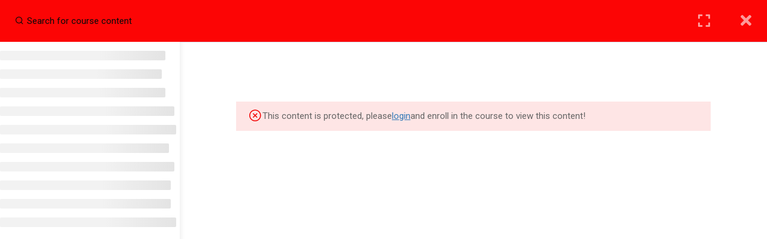

--- FILE ---
content_type: text/html; charset=utf-8
request_url: https://www.google.com/recaptcha/api2/anchor?ar=1&k=6LdEXSUUAAAAAM6P3qDHVX4wE2BwBlmk4j2LMOed&co=aHR0cHM6Ly93d3cub25saW5lLmNhcHNvZnQuY29tLmJvOjQ0Mw..&hl=en&v=N67nZn4AqZkNcbeMu4prBgzg&theme=light&size=normal&anchor-ms=20000&execute-ms=30000&cb=vtfowlqjd5sg
body_size: 49300
content:
<!DOCTYPE HTML><html dir="ltr" lang="en"><head><meta http-equiv="Content-Type" content="text/html; charset=UTF-8">
<meta http-equiv="X-UA-Compatible" content="IE=edge">
<title>reCAPTCHA</title>
<style type="text/css">
/* cyrillic-ext */
@font-face {
  font-family: 'Roboto';
  font-style: normal;
  font-weight: 400;
  font-stretch: 100%;
  src: url(//fonts.gstatic.com/s/roboto/v48/KFO7CnqEu92Fr1ME7kSn66aGLdTylUAMa3GUBHMdazTgWw.woff2) format('woff2');
  unicode-range: U+0460-052F, U+1C80-1C8A, U+20B4, U+2DE0-2DFF, U+A640-A69F, U+FE2E-FE2F;
}
/* cyrillic */
@font-face {
  font-family: 'Roboto';
  font-style: normal;
  font-weight: 400;
  font-stretch: 100%;
  src: url(//fonts.gstatic.com/s/roboto/v48/KFO7CnqEu92Fr1ME7kSn66aGLdTylUAMa3iUBHMdazTgWw.woff2) format('woff2');
  unicode-range: U+0301, U+0400-045F, U+0490-0491, U+04B0-04B1, U+2116;
}
/* greek-ext */
@font-face {
  font-family: 'Roboto';
  font-style: normal;
  font-weight: 400;
  font-stretch: 100%;
  src: url(//fonts.gstatic.com/s/roboto/v48/KFO7CnqEu92Fr1ME7kSn66aGLdTylUAMa3CUBHMdazTgWw.woff2) format('woff2');
  unicode-range: U+1F00-1FFF;
}
/* greek */
@font-face {
  font-family: 'Roboto';
  font-style: normal;
  font-weight: 400;
  font-stretch: 100%;
  src: url(//fonts.gstatic.com/s/roboto/v48/KFO7CnqEu92Fr1ME7kSn66aGLdTylUAMa3-UBHMdazTgWw.woff2) format('woff2');
  unicode-range: U+0370-0377, U+037A-037F, U+0384-038A, U+038C, U+038E-03A1, U+03A3-03FF;
}
/* math */
@font-face {
  font-family: 'Roboto';
  font-style: normal;
  font-weight: 400;
  font-stretch: 100%;
  src: url(//fonts.gstatic.com/s/roboto/v48/KFO7CnqEu92Fr1ME7kSn66aGLdTylUAMawCUBHMdazTgWw.woff2) format('woff2');
  unicode-range: U+0302-0303, U+0305, U+0307-0308, U+0310, U+0312, U+0315, U+031A, U+0326-0327, U+032C, U+032F-0330, U+0332-0333, U+0338, U+033A, U+0346, U+034D, U+0391-03A1, U+03A3-03A9, U+03B1-03C9, U+03D1, U+03D5-03D6, U+03F0-03F1, U+03F4-03F5, U+2016-2017, U+2034-2038, U+203C, U+2040, U+2043, U+2047, U+2050, U+2057, U+205F, U+2070-2071, U+2074-208E, U+2090-209C, U+20D0-20DC, U+20E1, U+20E5-20EF, U+2100-2112, U+2114-2115, U+2117-2121, U+2123-214F, U+2190, U+2192, U+2194-21AE, U+21B0-21E5, U+21F1-21F2, U+21F4-2211, U+2213-2214, U+2216-22FF, U+2308-230B, U+2310, U+2319, U+231C-2321, U+2336-237A, U+237C, U+2395, U+239B-23B7, U+23D0, U+23DC-23E1, U+2474-2475, U+25AF, U+25B3, U+25B7, U+25BD, U+25C1, U+25CA, U+25CC, U+25FB, U+266D-266F, U+27C0-27FF, U+2900-2AFF, U+2B0E-2B11, U+2B30-2B4C, U+2BFE, U+3030, U+FF5B, U+FF5D, U+1D400-1D7FF, U+1EE00-1EEFF;
}
/* symbols */
@font-face {
  font-family: 'Roboto';
  font-style: normal;
  font-weight: 400;
  font-stretch: 100%;
  src: url(//fonts.gstatic.com/s/roboto/v48/KFO7CnqEu92Fr1ME7kSn66aGLdTylUAMaxKUBHMdazTgWw.woff2) format('woff2');
  unicode-range: U+0001-000C, U+000E-001F, U+007F-009F, U+20DD-20E0, U+20E2-20E4, U+2150-218F, U+2190, U+2192, U+2194-2199, U+21AF, U+21E6-21F0, U+21F3, U+2218-2219, U+2299, U+22C4-22C6, U+2300-243F, U+2440-244A, U+2460-24FF, U+25A0-27BF, U+2800-28FF, U+2921-2922, U+2981, U+29BF, U+29EB, U+2B00-2BFF, U+4DC0-4DFF, U+FFF9-FFFB, U+10140-1018E, U+10190-1019C, U+101A0, U+101D0-101FD, U+102E0-102FB, U+10E60-10E7E, U+1D2C0-1D2D3, U+1D2E0-1D37F, U+1F000-1F0FF, U+1F100-1F1AD, U+1F1E6-1F1FF, U+1F30D-1F30F, U+1F315, U+1F31C, U+1F31E, U+1F320-1F32C, U+1F336, U+1F378, U+1F37D, U+1F382, U+1F393-1F39F, U+1F3A7-1F3A8, U+1F3AC-1F3AF, U+1F3C2, U+1F3C4-1F3C6, U+1F3CA-1F3CE, U+1F3D4-1F3E0, U+1F3ED, U+1F3F1-1F3F3, U+1F3F5-1F3F7, U+1F408, U+1F415, U+1F41F, U+1F426, U+1F43F, U+1F441-1F442, U+1F444, U+1F446-1F449, U+1F44C-1F44E, U+1F453, U+1F46A, U+1F47D, U+1F4A3, U+1F4B0, U+1F4B3, U+1F4B9, U+1F4BB, U+1F4BF, U+1F4C8-1F4CB, U+1F4D6, U+1F4DA, U+1F4DF, U+1F4E3-1F4E6, U+1F4EA-1F4ED, U+1F4F7, U+1F4F9-1F4FB, U+1F4FD-1F4FE, U+1F503, U+1F507-1F50B, U+1F50D, U+1F512-1F513, U+1F53E-1F54A, U+1F54F-1F5FA, U+1F610, U+1F650-1F67F, U+1F687, U+1F68D, U+1F691, U+1F694, U+1F698, U+1F6AD, U+1F6B2, U+1F6B9-1F6BA, U+1F6BC, U+1F6C6-1F6CF, U+1F6D3-1F6D7, U+1F6E0-1F6EA, U+1F6F0-1F6F3, U+1F6F7-1F6FC, U+1F700-1F7FF, U+1F800-1F80B, U+1F810-1F847, U+1F850-1F859, U+1F860-1F887, U+1F890-1F8AD, U+1F8B0-1F8BB, U+1F8C0-1F8C1, U+1F900-1F90B, U+1F93B, U+1F946, U+1F984, U+1F996, U+1F9E9, U+1FA00-1FA6F, U+1FA70-1FA7C, U+1FA80-1FA89, U+1FA8F-1FAC6, U+1FACE-1FADC, U+1FADF-1FAE9, U+1FAF0-1FAF8, U+1FB00-1FBFF;
}
/* vietnamese */
@font-face {
  font-family: 'Roboto';
  font-style: normal;
  font-weight: 400;
  font-stretch: 100%;
  src: url(//fonts.gstatic.com/s/roboto/v48/KFO7CnqEu92Fr1ME7kSn66aGLdTylUAMa3OUBHMdazTgWw.woff2) format('woff2');
  unicode-range: U+0102-0103, U+0110-0111, U+0128-0129, U+0168-0169, U+01A0-01A1, U+01AF-01B0, U+0300-0301, U+0303-0304, U+0308-0309, U+0323, U+0329, U+1EA0-1EF9, U+20AB;
}
/* latin-ext */
@font-face {
  font-family: 'Roboto';
  font-style: normal;
  font-weight: 400;
  font-stretch: 100%;
  src: url(//fonts.gstatic.com/s/roboto/v48/KFO7CnqEu92Fr1ME7kSn66aGLdTylUAMa3KUBHMdazTgWw.woff2) format('woff2');
  unicode-range: U+0100-02BA, U+02BD-02C5, U+02C7-02CC, U+02CE-02D7, U+02DD-02FF, U+0304, U+0308, U+0329, U+1D00-1DBF, U+1E00-1E9F, U+1EF2-1EFF, U+2020, U+20A0-20AB, U+20AD-20C0, U+2113, U+2C60-2C7F, U+A720-A7FF;
}
/* latin */
@font-face {
  font-family: 'Roboto';
  font-style: normal;
  font-weight: 400;
  font-stretch: 100%;
  src: url(//fonts.gstatic.com/s/roboto/v48/KFO7CnqEu92Fr1ME7kSn66aGLdTylUAMa3yUBHMdazQ.woff2) format('woff2');
  unicode-range: U+0000-00FF, U+0131, U+0152-0153, U+02BB-02BC, U+02C6, U+02DA, U+02DC, U+0304, U+0308, U+0329, U+2000-206F, U+20AC, U+2122, U+2191, U+2193, U+2212, U+2215, U+FEFF, U+FFFD;
}
/* cyrillic-ext */
@font-face {
  font-family: 'Roboto';
  font-style: normal;
  font-weight: 500;
  font-stretch: 100%;
  src: url(//fonts.gstatic.com/s/roboto/v48/KFO7CnqEu92Fr1ME7kSn66aGLdTylUAMa3GUBHMdazTgWw.woff2) format('woff2');
  unicode-range: U+0460-052F, U+1C80-1C8A, U+20B4, U+2DE0-2DFF, U+A640-A69F, U+FE2E-FE2F;
}
/* cyrillic */
@font-face {
  font-family: 'Roboto';
  font-style: normal;
  font-weight: 500;
  font-stretch: 100%;
  src: url(//fonts.gstatic.com/s/roboto/v48/KFO7CnqEu92Fr1ME7kSn66aGLdTylUAMa3iUBHMdazTgWw.woff2) format('woff2');
  unicode-range: U+0301, U+0400-045F, U+0490-0491, U+04B0-04B1, U+2116;
}
/* greek-ext */
@font-face {
  font-family: 'Roboto';
  font-style: normal;
  font-weight: 500;
  font-stretch: 100%;
  src: url(//fonts.gstatic.com/s/roboto/v48/KFO7CnqEu92Fr1ME7kSn66aGLdTylUAMa3CUBHMdazTgWw.woff2) format('woff2');
  unicode-range: U+1F00-1FFF;
}
/* greek */
@font-face {
  font-family: 'Roboto';
  font-style: normal;
  font-weight: 500;
  font-stretch: 100%;
  src: url(//fonts.gstatic.com/s/roboto/v48/KFO7CnqEu92Fr1ME7kSn66aGLdTylUAMa3-UBHMdazTgWw.woff2) format('woff2');
  unicode-range: U+0370-0377, U+037A-037F, U+0384-038A, U+038C, U+038E-03A1, U+03A3-03FF;
}
/* math */
@font-face {
  font-family: 'Roboto';
  font-style: normal;
  font-weight: 500;
  font-stretch: 100%;
  src: url(//fonts.gstatic.com/s/roboto/v48/KFO7CnqEu92Fr1ME7kSn66aGLdTylUAMawCUBHMdazTgWw.woff2) format('woff2');
  unicode-range: U+0302-0303, U+0305, U+0307-0308, U+0310, U+0312, U+0315, U+031A, U+0326-0327, U+032C, U+032F-0330, U+0332-0333, U+0338, U+033A, U+0346, U+034D, U+0391-03A1, U+03A3-03A9, U+03B1-03C9, U+03D1, U+03D5-03D6, U+03F0-03F1, U+03F4-03F5, U+2016-2017, U+2034-2038, U+203C, U+2040, U+2043, U+2047, U+2050, U+2057, U+205F, U+2070-2071, U+2074-208E, U+2090-209C, U+20D0-20DC, U+20E1, U+20E5-20EF, U+2100-2112, U+2114-2115, U+2117-2121, U+2123-214F, U+2190, U+2192, U+2194-21AE, U+21B0-21E5, U+21F1-21F2, U+21F4-2211, U+2213-2214, U+2216-22FF, U+2308-230B, U+2310, U+2319, U+231C-2321, U+2336-237A, U+237C, U+2395, U+239B-23B7, U+23D0, U+23DC-23E1, U+2474-2475, U+25AF, U+25B3, U+25B7, U+25BD, U+25C1, U+25CA, U+25CC, U+25FB, U+266D-266F, U+27C0-27FF, U+2900-2AFF, U+2B0E-2B11, U+2B30-2B4C, U+2BFE, U+3030, U+FF5B, U+FF5D, U+1D400-1D7FF, U+1EE00-1EEFF;
}
/* symbols */
@font-face {
  font-family: 'Roboto';
  font-style: normal;
  font-weight: 500;
  font-stretch: 100%;
  src: url(//fonts.gstatic.com/s/roboto/v48/KFO7CnqEu92Fr1ME7kSn66aGLdTylUAMaxKUBHMdazTgWw.woff2) format('woff2');
  unicode-range: U+0001-000C, U+000E-001F, U+007F-009F, U+20DD-20E0, U+20E2-20E4, U+2150-218F, U+2190, U+2192, U+2194-2199, U+21AF, U+21E6-21F0, U+21F3, U+2218-2219, U+2299, U+22C4-22C6, U+2300-243F, U+2440-244A, U+2460-24FF, U+25A0-27BF, U+2800-28FF, U+2921-2922, U+2981, U+29BF, U+29EB, U+2B00-2BFF, U+4DC0-4DFF, U+FFF9-FFFB, U+10140-1018E, U+10190-1019C, U+101A0, U+101D0-101FD, U+102E0-102FB, U+10E60-10E7E, U+1D2C0-1D2D3, U+1D2E0-1D37F, U+1F000-1F0FF, U+1F100-1F1AD, U+1F1E6-1F1FF, U+1F30D-1F30F, U+1F315, U+1F31C, U+1F31E, U+1F320-1F32C, U+1F336, U+1F378, U+1F37D, U+1F382, U+1F393-1F39F, U+1F3A7-1F3A8, U+1F3AC-1F3AF, U+1F3C2, U+1F3C4-1F3C6, U+1F3CA-1F3CE, U+1F3D4-1F3E0, U+1F3ED, U+1F3F1-1F3F3, U+1F3F5-1F3F7, U+1F408, U+1F415, U+1F41F, U+1F426, U+1F43F, U+1F441-1F442, U+1F444, U+1F446-1F449, U+1F44C-1F44E, U+1F453, U+1F46A, U+1F47D, U+1F4A3, U+1F4B0, U+1F4B3, U+1F4B9, U+1F4BB, U+1F4BF, U+1F4C8-1F4CB, U+1F4D6, U+1F4DA, U+1F4DF, U+1F4E3-1F4E6, U+1F4EA-1F4ED, U+1F4F7, U+1F4F9-1F4FB, U+1F4FD-1F4FE, U+1F503, U+1F507-1F50B, U+1F50D, U+1F512-1F513, U+1F53E-1F54A, U+1F54F-1F5FA, U+1F610, U+1F650-1F67F, U+1F687, U+1F68D, U+1F691, U+1F694, U+1F698, U+1F6AD, U+1F6B2, U+1F6B9-1F6BA, U+1F6BC, U+1F6C6-1F6CF, U+1F6D3-1F6D7, U+1F6E0-1F6EA, U+1F6F0-1F6F3, U+1F6F7-1F6FC, U+1F700-1F7FF, U+1F800-1F80B, U+1F810-1F847, U+1F850-1F859, U+1F860-1F887, U+1F890-1F8AD, U+1F8B0-1F8BB, U+1F8C0-1F8C1, U+1F900-1F90B, U+1F93B, U+1F946, U+1F984, U+1F996, U+1F9E9, U+1FA00-1FA6F, U+1FA70-1FA7C, U+1FA80-1FA89, U+1FA8F-1FAC6, U+1FACE-1FADC, U+1FADF-1FAE9, U+1FAF0-1FAF8, U+1FB00-1FBFF;
}
/* vietnamese */
@font-face {
  font-family: 'Roboto';
  font-style: normal;
  font-weight: 500;
  font-stretch: 100%;
  src: url(//fonts.gstatic.com/s/roboto/v48/KFO7CnqEu92Fr1ME7kSn66aGLdTylUAMa3OUBHMdazTgWw.woff2) format('woff2');
  unicode-range: U+0102-0103, U+0110-0111, U+0128-0129, U+0168-0169, U+01A0-01A1, U+01AF-01B0, U+0300-0301, U+0303-0304, U+0308-0309, U+0323, U+0329, U+1EA0-1EF9, U+20AB;
}
/* latin-ext */
@font-face {
  font-family: 'Roboto';
  font-style: normal;
  font-weight: 500;
  font-stretch: 100%;
  src: url(//fonts.gstatic.com/s/roboto/v48/KFO7CnqEu92Fr1ME7kSn66aGLdTylUAMa3KUBHMdazTgWw.woff2) format('woff2');
  unicode-range: U+0100-02BA, U+02BD-02C5, U+02C7-02CC, U+02CE-02D7, U+02DD-02FF, U+0304, U+0308, U+0329, U+1D00-1DBF, U+1E00-1E9F, U+1EF2-1EFF, U+2020, U+20A0-20AB, U+20AD-20C0, U+2113, U+2C60-2C7F, U+A720-A7FF;
}
/* latin */
@font-face {
  font-family: 'Roboto';
  font-style: normal;
  font-weight: 500;
  font-stretch: 100%;
  src: url(//fonts.gstatic.com/s/roboto/v48/KFO7CnqEu92Fr1ME7kSn66aGLdTylUAMa3yUBHMdazQ.woff2) format('woff2');
  unicode-range: U+0000-00FF, U+0131, U+0152-0153, U+02BB-02BC, U+02C6, U+02DA, U+02DC, U+0304, U+0308, U+0329, U+2000-206F, U+20AC, U+2122, U+2191, U+2193, U+2212, U+2215, U+FEFF, U+FFFD;
}
/* cyrillic-ext */
@font-face {
  font-family: 'Roboto';
  font-style: normal;
  font-weight: 900;
  font-stretch: 100%;
  src: url(//fonts.gstatic.com/s/roboto/v48/KFO7CnqEu92Fr1ME7kSn66aGLdTylUAMa3GUBHMdazTgWw.woff2) format('woff2');
  unicode-range: U+0460-052F, U+1C80-1C8A, U+20B4, U+2DE0-2DFF, U+A640-A69F, U+FE2E-FE2F;
}
/* cyrillic */
@font-face {
  font-family: 'Roboto';
  font-style: normal;
  font-weight: 900;
  font-stretch: 100%;
  src: url(//fonts.gstatic.com/s/roboto/v48/KFO7CnqEu92Fr1ME7kSn66aGLdTylUAMa3iUBHMdazTgWw.woff2) format('woff2');
  unicode-range: U+0301, U+0400-045F, U+0490-0491, U+04B0-04B1, U+2116;
}
/* greek-ext */
@font-face {
  font-family: 'Roboto';
  font-style: normal;
  font-weight: 900;
  font-stretch: 100%;
  src: url(//fonts.gstatic.com/s/roboto/v48/KFO7CnqEu92Fr1ME7kSn66aGLdTylUAMa3CUBHMdazTgWw.woff2) format('woff2');
  unicode-range: U+1F00-1FFF;
}
/* greek */
@font-face {
  font-family: 'Roboto';
  font-style: normal;
  font-weight: 900;
  font-stretch: 100%;
  src: url(//fonts.gstatic.com/s/roboto/v48/KFO7CnqEu92Fr1ME7kSn66aGLdTylUAMa3-UBHMdazTgWw.woff2) format('woff2');
  unicode-range: U+0370-0377, U+037A-037F, U+0384-038A, U+038C, U+038E-03A1, U+03A3-03FF;
}
/* math */
@font-face {
  font-family: 'Roboto';
  font-style: normal;
  font-weight: 900;
  font-stretch: 100%;
  src: url(//fonts.gstatic.com/s/roboto/v48/KFO7CnqEu92Fr1ME7kSn66aGLdTylUAMawCUBHMdazTgWw.woff2) format('woff2');
  unicode-range: U+0302-0303, U+0305, U+0307-0308, U+0310, U+0312, U+0315, U+031A, U+0326-0327, U+032C, U+032F-0330, U+0332-0333, U+0338, U+033A, U+0346, U+034D, U+0391-03A1, U+03A3-03A9, U+03B1-03C9, U+03D1, U+03D5-03D6, U+03F0-03F1, U+03F4-03F5, U+2016-2017, U+2034-2038, U+203C, U+2040, U+2043, U+2047, U+2050, U+2057, U+205F, U+2070-2071, U+2074-208E, U+2090-209C, U+20D0-20DC, U+20E1, U+20E5-20EF, U+2100-2112, U+2114-2115, U+2117-2121, U+2123-214F, U+2190, U+2192, U+2194-21AE, U+21B0-21E5, U+21F1-21F2, U+21F4-2211, U+2213-2214, U+2216-22FF, U+2308-230B, U+2310, U+2319, U+231C-2321, U+2336-237A, U+237C, U+2395, U+239B-23B7, U+23D0, U+23DC-23E1, U+2474-2475, U+25AF, U+25B3, U+25B7, U+25BD, U+25C1, U+25CA, U+25CC, U+25FB, U+266D-266F, U+27C0-27FF, U+2900-2AFF, U+2B0E-2B11, U+2B30-2B4C, U+2BFE, U+3030, U+FF5B, U+FF5D, U+1D400-1D7FF, U+1EE00-1EEFF;
}
/* symbols */
@font-face {
  font-family: 'Roboto';
  font-style: normal;
  font-weight: 900;
  font-stretch: 100%;
  src: url(//fonts.gstatic.com/s/roboto/v48/KFO7CnqEu92Fr1ME7kSn66aGLdTylUAMaxKUBHMdazTgWw.woff2) format('woff2');
  unicode-range: U+0001-000C, U+000E-001F, U+007F-009F, U+20DD-20E0, U+20E2-20E4, U+2150-218F, U+2190, U+2192, U+2194-2199, U+21AF, U+21E6-21F0, U+21F3, U+2218-2219, U+2299, U+22C4-22C6, U+2300-243F, U+2440-244A, U+2460-24FF, U+25A0-27BF, U+2800-28FF, U+2921-2922, U+2981, U+29BF, U+29EB, U+2B00-2BFF, U+4DC0-4DFF, U+FFF9-FFFB, U+10140-1018E, U+10190-1019C, U+101A0, U+101D0-101FD, U+102E0-102FB, U+10E60-10E7E, U+1D2C0-1D2D3, U+1D2E0-1D37F, U+1F000-1F0FF, U+1F100-1F1AD, U+1F1E6-1F1FF, U+1F30D-1F30F, U+1F315, U+1F31C, U+1F31E, U+1F320-1F32C, U+1F336, U+1F378, U+1F37D, U+1F382, U+1F393-1F39F, U+1F3A7-1F3A8, U+1F3AC-1F3AF, U+1F3C2, U+1F3C4-1F3C6, U+1F3CA-1F3CE, U+1F3D4-1F3E0, U+1F3ED, U+1F3F1-1F3F3, U+1F3F5-1F3F7, U+1F408, U+1F415, U+1F41F, U+1F426, U+1F43F, U+1F441-1F442, U+1F444, U+1F446-1F449, U+1F44C-1F44E, U+1F453, U+1F46A, U+1F47D, U+1F4A3, U+1F4B0, U+1F4B3, U+1F4B9, U+1F4BB, U+1F4BF, U+1F4C8-1F4CB, U+1F4D6, U+1F4DA, U+1F4DF, U+1F4E3-1F4E6, U+1F4EA-1F4ED, U+1F4F7, U+1F4F9-1F4FB, U+1F4FD-1F4FE, U+1F503, U+1F507-1F50B, U+1F50D, U+1F512-1F513, U+1F53E-1F54A, U+1F54F-1F5FA, U+1F610, U+1F650-1F67F, U+1F687, U+1F68D, U+1F691, U+1F694, U+1F698, U+1F6AD, U+1F6B2, U+1F6B9-1F6BA, U+1F6BC, U+1F6C6-1F6CF, U+1F6D3-1F6D7, U+1F6E0-1F6EA, U+1F6F0-1F6F3, U+1F6F7-1F6FC, U+1F700-1F7FF, U+1F800-1F80B, U+1F810-1F847, U+1F850-1F859, U+1F860-1F887, U+1F890-1F8AD, U+1F8B0-1F8BB, U+1F8C0-1F8C1, U+1F900-1F90B, U+1F93B, U+1F946, U+1F984, U+1F996, U+1F9E9, U+1FA00-1FA6F, U+1FA70-1FA7C, U+1FA80-1FA89, U+1FA8F-1FAC6, U+1FACE-1FADC, U+1FADF-1FAE9, U+1FAF0-1FAF8, U+1FB00-1FBFF;
}
/* vietnamese */
@font-face {
  font-family: 'Roboto';
  font-style: normal;
  font-weight: 900;
  font-stretch: 100%;
  src: url(//fonts.gstatic.com/s/roboto/v48/KFO7CnqEu92Fr1ME7kSn66aGLdTylUAMa3OUBHMdazTgWw.woff2) format('woff2');
  unicode-range: U+0102-0103, U+0110-0111, U+0128-0129, U+0168-0169, U+01A0-01A1, U+01AF-01B0, U+0300-0301, U+0303-0304, U+0308-0309, U+0323, U+0329, U+1EA0-1EF9, U+20AB;
}
/* latin-ext */
@font-face {
  font-family: 'Roboto';
  font-style: normal;
  font-weight: 900;
  font-stretch: 100%;
  src: url(//fonts.gstatic.com/s/roboto/v48/KFO7CnqEu92Fr1ME7kSn66aGLdTylUAMa3KUBHMdazTgWw.woff2) format('woff2');
  unicode-range: U+0100-02BA, U+02BD-02C5, U+02C7-02CC, U+02CE-02D7, U+02DD-02FF, U+0304, U+0308, U+0329, U+1D00-1DBF, U+1E00-1E9F, U+1EF2-1EFF, U+2020, U+20A0-20AB, U+20AD-20C0, U+2113, U+2C60-2C7F, U+A720-A7FF;
}
/* latin */
@font-face {
  font-family: 'Roboto';
  font-style: normal;
  font-weight: 900;
  font-stretch: 100%;
  src: url(//fonts.gstatic.com/s/roboto/v48/KFO7CnqEu92Fr1ME7kSn66aGLdTylUAMa3yUBHMdazQ.woff2) format('woff2');
  unicode-range: U+0000-00FF, U+0131, U+0152-0153, U+02BB-02BC, U+02C6, U+02DA, U+02DC, U+0304, U+0308, U+0329, U+2000-206F, U+20AC, U+2122, U+2191, U+2193, U+2212, U+2215, U+FEFF, U+FFFD;
}

</style>
<link rel="stylesheet" type="text/css" href="https://www.gstatic.com/recaptcha/releases/N67nZn4AqZkNcbeMu4prBgzg/styles__ltr.css">
<script nonce="a03SHqGtGX5a-UYzite35A" type="text/javascript">window['__recaptcha_api'] = 'https://www.google.com/recaptcha/api2/';</script>
<script type="text/javascript" src="https://www.gstatic.com/recaptcha/releases/N67nZn4AqZkNcbeMu4prBgzg/recaptcha__en.js" nonce="a03SHqGtGX5a-UYzite35A">
      
    </script></head>
<body><div id="rc-anchor-alert" class="rc-anchor-alert"></div>
<input type="hidden" id="recaptcha-token" value="[base64]">
<script type="text/javascript" nonce="a03SHqGtGX5a-UYzite35A">
      recaptcha.anchor.Main.init("[\x22ainput\x22,[\x22bgdata\x22,\x22\x22,\[base64]/[base64]/[base64]/[base64]/[base64]/[base64]/KGcoTywyNTMsTy5PKSxVRyhPLEMpKTpnKE8sMjUzLEMpLE8pKSxsKSksTykpfSxieT1mdW5jdGlvbihDLE8sdSxsKXtmb3IobD0odT1SKEMpLDApO08+MDtPLS0pbD1sPDw4fFooQyk7ZyhDLHUsbCl9LFVHPWZ1bmN0aW9uKEMsTyl7Qy5pLmxlbmd0aD4xMDQ/[base64]/[base64]/[base64]/[base64]/[base64]/[base64]/[base64]\\u003d\x22,\[base64]\x22,\x22w5bCtkLCp8OjJsOCHsO1VC7CqsKGZMKJM2RswrNOw4fDtE3DncOTw4RQwrIxdW16w6rDpMOow6/Dn8O3woHDnsKjw5YlwohzFcKQQMO7w4nCrMK3w7HDlMKUwoc1w67DnSdyZ3ElfsOSw6c5w7HCiGzDtg/DtcOCwp7DjD7CusOJwqBWw5rDkFLDqiMbw4dTAMKrScKxYUfDk8KgwqccH8KhTxk/VsKFwppIw6/CiVTDj8OIw60qIkA9w4kDcXJGw69/YsOyBn3Dn8KjUmzCgMKaH8KhIBXCiyvCtcO1w4vCncKKAy1lw5BRwq5BPVV4AcOeHsKqwpfChcO0A3vDjMODwr0Dwp85w4dhwoPCucK/WsOIw4rDiVXDn2fCsMKgO8KuDDYLw6DDm8KvwpbChRhOw7nCqMK8w4ApG8OMIcOrLMOUURF4bMOvw5vCgXEifsOPZHUqUCjCjXbDu8KVBmtjw6/DiGR0woBmJiPDtxh0wpnDqTrCr1gZTl5Cw4jCuV90esOOwqIEwrLDjT0Lw4PCrxB+T8ONQ8KfFsOaFMOTT0DDsiF/w73ChzTDpgF1S8Kaw68XwpzDnsOBR8OcP1bDr8OkZsOUTsKqw7fDgsKxOh9XbcO5w7TCh2DCm1ocwoI/[base64]/DvjMNw4bCvF9Xw6VsDnzCpxvCvGTCucONXcOSFcOKe8O6dRRnOm07wrhtDsKTw6jCnmIgw58ow5LDlMKjXsKFw5Zyw4vDgx3ClwYDByXDj1XCpTgFw6lqw6V8VGvCisO8w4jCgMKcw4kRw7jDisO6w7pIwok4U8OwGsOWCcKtYcOgw73CqMODw7/Dl8KdHVAjIAx+wqLDosKbG0rChXdPF8O0BsOTw6LCo8K/NsOLVMK/[base64]/wofCjcKGw7vChMO1w6nDncO/OsOtwqkLwp3CtkTDv8OZNMO9d8OefT/[base64]/CjgHDhsK0e2zCtnfCjEU7w6fDq8KYw4NNVcKTw77CnQEjw7rDocKgwpUiw7XCkU52HMODXRbDlsKqYcObwqUBw4cFKE/[base64]/NXjDjcKhORUNBcOEw513FEbDlVBTUcKPw73Cm8K4VsKMwoPCrmfDucOrw6EwwobDpyTDlMOGw4tDwqw2woDDhcK7EsK9w48twovDjg3Dizo8wpfDli3CunTDu8ObVcKtdcKtB2NGwqpNwpkwwp/DsxIdMQY6wq1oJMKqAmsqwrrCt0oEEivClMOCbsOvwpF/wqvCosO7acONwpHDksKUZT/DoMKNfMOaw4/DsW5pwpgPw4/[base64]/ChjQWOsK3w7PCmMO9w5syd0HCr8KGe8O6FRXDmArDvmPCj8KwOBjDpAbClWPDtMKkworCuX45J1wFWQkue8K/S8KQw5TCgnTDsnMnw77CtXBAE3jDkSjDg8O3wpDCtlAdcsO7wrgnw5VNwonDhMK+w5swacOIBwQUwpVEw4fCpMKZVQUEHQksw65iwqUowqbCi0TCvMK4wrcDGsOawpfCj0fCugXDlMKhZC7DmTRJJm/DvsKyTQ0hTzjDk8O2fixPf8OWw6lPNcOkw7rCogfDvXNSw4NKI3dow6ANeVbDi0DClgfDjMOrw4bCsAM2P1jCgXIfw4nCnMKARUhRPkLDpEgCZMKJw4nCnFzCr1vDksO2wrDDuBTCn0PCnsObwrHDvsKse8Kkwo5eFEEvdkTCjl3Cmmh8w43DocO/AQwjGcOXwrbCvE/CkAJxwq7Dj2xlVMKnHQ3CmnPCkcKAN8OXJTnCnMO+d8KdD8K0w53DpH8GBxjDkGUcwohEwq3DisKha8K7OMKzP8Opw7LDjMO9wqRTw4Uww5vDgkPCuB4XWElIw4UTwoTCmh1/WFQxSThBwqsxVGlQDcKHwpLCgjjCiQcyGcO+w6Z0w4UGwoXDmsOxw5U4e3fCrsKXWFTCu20mwqp7worCicKHR8KRw6Mqwr3Cq3sQCsO1w7bDtj/DuSLDuMK6w7sWwrZIBV1ewr/Di8Kcw7rDrDJpw5PDqcKzwpZHUxh3wpjDmTfChiZBw6vDnC/[base64]/[base64]/ZUDDh8O9KQ/DqcKOGTwZwofCuXrDrMOdw5bDnsKKwrU7w7jDp8OJfSfDsVvDk34iwpgrwpLCvA5Vw4HCrmXClTlkw4zDkmI3L8OIw47CvQ/DsB5iwpQPw5fCqsKUw7ZbMXZwPcKZI8K8JMO8wpVdw7/CssKyw5g8KiQTN8K/DA8VHl4zwoLDuwnCrx5DczYAw6DCuSFxw4XCmVdQw4TDn3rDvMKdfcOjH1A5w7/CqcKfwp7Ck8O/w4DDq8KxwqrDtMKFw4fDk27DrDAXw6BCw4nDvX3CucOvGggREg8jw5xSJX5jwqULDMOTG1hQSgzCg8OFw6HDpcKTw7tmw7RMwr96ZnLCkXnCrMK3WT9jwp12VMODeMKsw7Uhc8KPwoxzw6JaARoqwrQ/wowLI8OXdGjCkjPCjSV0w6zDj8KswqTCgsK9w7/[base64]/[base64]/GMOSwqxjDsKCw7jDrAoww7E5w7xCKMKsGBHCiMOuF8K5wqPDmcKUwqN+aXzCnnXDnjk3woAjw7DCjMOmR3vDu8O1H2nDn8OFasOiQXLClCE4w6FDwq7Dvzg+L8O+CDUWwoUNUsKKwr7DjGPCtB/DkCzCm8KRwqfCicKyBsOrfWVfw4VqIGRdYMOFcUvCmMKNIsKtw64/CXrDvj4iHE3DkcKRw5gIYcK7cAR0w4Eqwr0Mwo5lw5rCgSvCnsK2AU4cQ8OxJ8O+W8K3PXgNwpzDhWYtw6AkWijDgMOjwqcTQEptw7N9wpjCkMKGecKWHgUkfEXCscKwZ8OXasOLXGclIBPCtsOkH8Kyw5zDrg/[base64]/DuT3DkwgdKi7CmH85XsK8LcKdYlvChMOmwrLCvl7Ds8OOw7FjaBZQwpxQw5zCr2tTw4jDgkURIBfCscKnJBUbw4NHwqhlw4/Cuz0gwrbDkMK7NhUtHAxew54vwpfCuyQvVsOQfAIvw4XCn8OjRsOJFHrCgsOJJMK5wpnCrMOmSytDVlhJwoXCuUlOw5fDt8OLw7nDhMO+TX/Djm8uASw1wpDCiMOodQMgwqXClMK5BTo8bsKLbCVPw6UTwoBMEcKAw4pzwr7CjjLChMORP8OlXEMiJ2AwX8OFw6EQacOLwpgAwo0BYks5wr/DjHNmwr7Dn0DCucKwMsKbwpNHQcKYOsObSMOnwrTDt25+woTCscOBwoczw5LDqcKOw77CnV/CkMOxwrQcKAzDpsO9UTdOB8Kmw78bw750N04Ew5cywpJQAyvCnjBCN8OICMO+dcKhwqQZw4giwp7DhUBUVnbDrX8uw7M3LwVRPMKvwrPDqA0LUgrCrG/CpcKBGMOWw5zDsMOCYAZzGS9cWwXDqkjDrgbDrwtCw4pgw5MvwpR/CS4LDcKJJgR0w6JsAg7CtMO0A2DCoMKXQ8KbS8KEworCn8KFwpYiw69Hw6wyMcOWL8KLw7/DhMKIwrQHBsKLw4piwoPCuMOvJMKxwpN2wpABYn9KPjguwr3ClsOpSsK7w4VRw6fCncKaR8Oow7rCmSvCkSLDuRkjwowpJMOyw7PDvcKTw6bDvR/Dty4QM8KrcTEZw5PDscKTXcOAw4pVw5B0wpPDtVTDoMO5L8O1SRxgwq1aw4krRXUAwpxkw6fDmDcrw49UUsKVwpvDq8OUwoNva8OOEghDwq8PQ8O0w5HDoV/DrkUpbjRbwqJ4wobDu8O1wpLDmcK5w4TCjMKGfsOaw6HDnBg9YcKKC8Kmw6R0w6LDs8KVWRnDhMO/FSbCt8OrUMOXCyJEw4bCvQPDjHnDgMK4w6nDusKYaThdZMO1w6xCYk5mwq/CrTodQcKnw5rCssKCI0vDjRAzXzvCsibDp8K7wqTCrAfDjsKvwrTCr2XCjg/CtGIAQMOzJHg/A1jDkyFBLncCwqjCicOLD3diejjCq8OmwrgpGSdEVh/ClMKFwo3DsMKaw6fCiRLDsMOtw7zCj1pSwpvDhsOowrXCi8KXAFvDpsOHwphJw7lgwpHChcONwoJzw6l9bzReNsKyKQHDh3nCpMOpasK7aMKNw7/Ch8K/E8Ovwo8eJ8O2SFrCqnhow5QoR8K7RMKQTBQRwr0kJsK3Hm/[base64]/DuFoSFBpachnDvQNbNGQYwqB4MMOxB2RYRGvDi29bw6F9U8O2W8Oqf0UpcMOMwq/DtlNYesKQT8Ozf8KRw4IXw7sIw4bDhn9Zw4Rpw5TCoTnCpsO1VWXDsAUkw4TCssO0w7Bjw4xfw4dlDsKkwrtZw4LCl3jDs3QEYztzwonDkMKUPcKvP8OaSMOPwqXCi0jChC3CosKDdigIQkzCpUdcLsKFPTJ2W8K/L8KkRnEnJ1YcVcO/wqUVw79OwrjDm8OtZcKaw4U8w77CvhZnw5loacKQwpgIdGccw6UCcMOow6N/OsKiwpPDisOmw7oswoo0wr5aUVAbNcOcwp05B8KiwpTDosKKw5ZYIcKjHhYLwo5gSMKSw5/DlwU2wr/DoGQNwqs+wpDDkMO/wqLCiMKMw77DnFZdwq7ClhATdRjCosKiw7w+MlkpC0fDlFzCsTdFw5ViwrzDgSA7wrjDsG7DoD/CmMOhZBbDgzvDsxkbTVHCisKOVVBgw6TDvUjDph7DuU9Lw7jDj8OWwo3DujBdw418EMORdsO3w47DmcOAesKOcsOkwpbDgMKULcOCAcOEFsOiwp/CpMKow4MQwr3DoiA6w4Jvwr8Aw6wJwrvDqC3DjwHDosOLwqrCnk8JwozDtcO/f0BgwpPDpUbDlizDu0PDj2howq9Vw6kbw50QCChKCmRfe8OyWcO/w5wHw6vClX5VJTonwonClMO9K8OaW1RewqbDsMODw6zDmMOqwoN0w6HDncOPGsK7w6HCrsO/aRN4w7LCinfCugzCo1PCs03CtGnDnU8LR2gswo5ewrnDjk1qwoXCrMO4wpzDrcKkwrkdwoA3EsO8wrpzLV4zw5YjJcOxwol6w5E4KiUJw64hVwjCgsOJEgp1wqHDtgvDrMK8w5fDu8KBwrzCncO9B8KtccOKwqwldER1Jh/DjMOKFcOdHMKMB8KUw6zChQbCvnjDlRRdMUktFsOrahHCg1HDtXTDscKGI8O/AcKuwqoCWg3DpsOcw6DCusKZHcKLw6JnwpLDnUDCpT9dKmp4wp3DhMOgw57DmMKuwoc+woROEMKcEEHCosKaw4wtwrTCs3nCgAhnw4bCgWVdfcOjw7nChUUQwqorZsOww5dbJnBXUhMdf8K2UidtVcO3wppVFHt7w5h1wqzDpMO7NsO1w4/DoRLDmMKVGcK4wq4PdsKow4FLwrUEesOdbcOXZEnCnUPCi3XCksOMZsO8w6J+XcK2w488TsO7NcOxSTnDjMOsXCPCjQHDosKRXwrCiCJ2wo0owo/[base64]/CqQUNBMOqw7DDg8K4TUHDsGPCgsKpKMOyHFPDgcOFMMOcwofDvR8VwpDCiMOsX8KkS8OhwpvCuC1xRSzDsADCpTlkw70dw6nChsO3AsOUP8OBwodOJjNXwonCjsO5w6HDocOvw7I/[base64]/DrxHCjWMAWnAcUsOSw70+LcOhwqLCicKIw4s8Ug9nwo7DuiPCosK/Wx9KDErCnBbDlB8pTXlaw57DhUBwecKWRsK9KDXCicOTwrDDgw/DqcOYKnHDgcKTwp5lw7EbejVOThjDssOxE8O9dnxITsOfw6BVwrLDkjHCkVENw43Co8OZGcKUCHzDsXJXw6VEw6/DmcKhVFXDu2h6CMOvwqHDtcOBYMO7w6nCpQvCsxwIScKQNnxqY8OILsKKw4szwowIwp3ChcO6w4/Cgndvwp/ColI8b8OEw71lFsKyMR1xYsOUwoPClMOuw5bDpE/CsMKzw5rDoHjDgg7DqD3DrsOpEmnDtm/CmS3CtEA8w7dIw5JuwrrDsmASwoDCtSZaw4vCpEnCi0XCnkfDn8KYw4Row73DrMK3TjLDuV/DtyJuP1DDncOZwpbCnsOwEsKCw60KwofDhz93w5nCkVFmSMKAw6zCvcKiB8K6wpwvwoLDnsO4RcKbwqjCkjbCmsOSYHNjEE9Rw7/CqRbClMKJw6Mqw6HCisO8wqTCk8KqwpYYeyVjwqEiwpIuDQQxHMKJFwrDgCdfacKAwr81w60IwoPCqT7CmMKEEmfDm8KDwpJuw4gQIMOTw7rCt2hIVsKJwqxgMWDCsi9nw5nDmRbDpsK+LcKCIsK/H8Oxw4g9wrLCl8O0AMOywqfCr8Oveko3w5wEw7LDhsOSW8OJwrthwqLDmsKLwqADW17Ct8K6UsOaL8OaZ0tmw71bVX0GwofDmcKCwoBKbsKeLsOsLMKTwpLDsVrCvRxDw4/[base64]/CncOqwppiw7Q8e8KAw6fCjsOdw65owo3DpMKTwrPCgCvDoWLDqDLCu8ONwovDjBHCkMKqwpzDusK8eUI+w44lw6cFVcKGNB/DhcK/JiDDpsO2IXXCmRzDoMOrBsO/[base64]/ZcOxw7IxM11Xw7thUMKDJcK4wrcXa8Kbbi0xwpzDvsK2wqYuwpHDmsKaABDCu0DCuzJME8KIw6QOwobCsV0bdWUuBlkswpwlOUJOOMOJOlQ+M3/Cj8KAdcKMwoHDscOxw4rDkRgfNcKRwprCgjhsBsO+w4F3LHLCiyZ6XUQ1w5TDhcO2wovCgGPDtzVIeMKYREojwqjDox5Hw7zDoxLCgG1xwozCgHwQHRTDo2ROwo3DomHCncKIwoY9TMK6wolAHQnDjBDDhm1yA8Kzw60wccOqHgxLNBpVUUvCnG0ZGMOQH8O/[base64]/DiMKnQcO+w60ow5ssS8OLI8OYw6XDpsKhFWhMw47Cl3siU2hxS8OvUzx7wqPDuWDChSNDbsKLJsKdYjvDk2XDn8ODw5HCqMK4w7oIDnbCuDwpwrFKWEwLKsKuQn51TH3Cjix7bV5cQlxhQnAoGjvDkTQodcKsw6ZUw4TCn8OXJsO8w7Y/w79jbVbDiMODwoVgOwrCoh54wofDicKrU8OQwpZXIcKUw5PDkMOnw7rDtxLCscKqw6J3RT/Dg8K5asK3QcKAYwhvGBFWDxrDv8Kcw6/CtS3DrsKhwpdtRsOtwr1tOcKRUsOtHsOzeVLDiWTDtMKfSXbDiMKKQ04pbMO/Ix5pY8OOMxnDsMKpw6UYw6nCosKWwpVvwqoyworCuUvDkWPCucKhE8KsERnCi8KTCBrDrMKwMMOjw5Exw6ZGeGACw7wxOB/Co8K/w5TDo35xwq9dTsKJPMOWLMOAwpEbLW9ww7jDvsK6DcKjw4/[base64]/VC01YUJ/[base64]/DkmNrw6Q4AlzCmUxiLMOKw5hzw4bCrcOCTMO5MiDDp1N1wrbCtcKmYl9ewp/CrWYUwpbCnVjDqsKJwrEWJ8KHwq9GQcOfESrDqQliwrBmw4A4wqPCpA/DlMKtBlXCmzTDhAvDgyHCgQR4wrw4eXjCgGTCq0QodcKHw6HDqMOcBVjDrBd2w4DDqMK6wo9+aS/Dr8OuWsOTOcOkwrw4BkvCq8OwdUXDmcO2IA5ZEcO7w5PCpUjCk8K3wojCsh/CoiJaw4nDtMKcYcKaw5zCgMKKw7vCkVTDlRE7AsKBJFnCgD3Dn2EXLsKhAglew7t2HBpVBcOnw5bDpsKie8Opw43Dm2NHwqEywo7DlQ7Ds8OKw5lfwoXDmk/DlQDChh1pXsOLCX/CvQzDuQrCt8Kuw4Ysw5PCnsOJPCjDoCFKw6dBVMK7SW3DvXcEXGnCkcKEQU4awolkw445wodXwopMYsO3D8Okw6pCwpFgKcO/bsOHwpkSw7vDtXZVwod1wrnDm8K+wrrCvgxmworChcOAOMKQw4fCvMOIw44YVzIbLsO+YMOHeSYjwos0DcOHw6vDkxwzISXCosK8w6pZOMK0OH/[base64]/CryzClsKvNhTDpjjDtTdrw5LDhh0cwqNswp/DmCrDhWlJbHvCjjcGwqfDvkTDnsKFcz/DiTdNwogjbWLChcK+w69xwoLCiSAVKVU6wrwqcMOzHUzCusO1w4wad8KaRsKqw5UfwpdRwqZCw7HCv8KCSSDChB7CpMOra8Kdw6Aaw6/Ck8Oew5bChgnCgAHCmgwyO8Kew6g7wpw/wpxdWMOpQMO5w5XDocO6WjfCtWDDlcO7w4LChGXCs8KYwqJewrd1w7k9woloV8OZUVPChsOyaWEPLcO/w4p5eFAUw6s/w7PDh0RrTsO+w6gOw6J0PcOvWsKSwpDDmcKJUF/CuwTCtQDDn8KiD8KpwpxZMjrCrQbCiMOIwoDCjsKlw7vCtzTChMOIwoPDq8Onwq7CsMOeM8KiUnd4ERPCqsOxw4XDnlhsSQgYNsOlPF4Zw6zDmBvDvMKCw57CtMO0w5/DogPDpSoiw4LDnjPDp0Ryw6rCs8KJU8KJwoHDtcOsw5xNwrhqw5DDjRozw4lBw6xadcKVw6LDpMOjK8KpwpvCvhXCmMKjwrfDm8KpUnrDsMOYw6kew7B+w50fw64Dw4LDp2/CicKnw6nCnMK7w6LDvcKew7BtwoXClyXDil9FwrHDuyjDn8OtLikcZy/DnwDCv1wrWiphw4rDhcKFw7jDlMOaNcOBXmciw4BJwoETw5LDtcKWw75AFsOnMws6LMO1wrY/w6wRXQV4w7kQV8OSw4UWwr/CvcKfw6s0woHCscO0Z8OMM8KbRsKlwozDucO9wpYGQz4pdEo+MsKUw5/Du8K0w5TCn8OQw48EwplOKkopKijCnAtSw6kMLcODwrHChhvDgcK1eQfDkcO0w6zCqcOXeMOiw5/Dl8Kyw7XCvHDDlD82wq/DjcOmw78zwrwTw5rChsKUw4IWa8KnPMOwT8Kfw5vDh3BZXUg7wrTCuykzwo/[base64]/CojjCr8Orw67CssO8fijDpgDCiSBcwoMGw7ZDFywHwqLDp8KlBF1rYMONw6hzKl8Owp8RPSrCqFR5Z8ObwpUBwoRDK8OAesKodjciw5HCuyhzES8ddMO5w4E/cMKTw67ClHQLwoHCksObw71Nw6JhwrDClsKYwrDCkMKDOGbDv8KIwql3wqJ/[base64]/DjcO9V8K6w5ElAhUhX8Kow5k0GcKkw4bDuMOeBsOldX4jwrDDiHfClcO9JnbDscOfSj5ywrnDtUbCvhvDk3JKwq1Tw58UwrJIwrTCuA/[base64]/DvXkbw7jDucOyw5Z5wqTCpA1xwqB/[base64]/wq3DrMK0QkLDtMK0HcOSF8OgwoHDnhcsZzVewpDDg8Omwo9Mw6zDsU3CvSvDm1wdwp7CrmHDnjnCmkYbw6gXJG4Cwr3DhC7Cq8Kzw53CpXLClsOKEsO1QsK6w4MEXmAYw4VswrQgewnDu2/DkF7DkS3Ckg/CrsKvdsOFw5QrwrLDqUDDlMK0woJywoHDgsOiAyFqLMKdbMKGwok7w7MZw6IdalLDt0PCi8OKfD3DvMOmPG8VwqZxacOqwrM1w4w4cWRLwpvChDrDvWDCoMOxIMKCC0zCh2pSWsKjwr/[base64]/DvcObw4M8woEeD8KIwoTCmcOEwpgtw7VDwp4Rwq19woBpCsOlW8O4JsO4aMK2w5gYE8OOdcO1wq3DiCzCksORIHDCssKyw6hmwoNme2J6aAPDhU5MwoXCgsOsdVouwpPClS7DsToKccKLWR1vSRMlH8KoUUhiP8O7L8OrUVnChcO5bX/DsMKTwrVLXW3CmMKjw6fDvUfCtHrDtmYNw6LDucKuccOMHcOzIkvCrsOvPcOQwqvCuEnCvj1kwpTCiMK+w73CglXDpw/DvcOkNcKHRldWL8OMw5LCgMKEw4Y8w47Dh8KhS8Obw7ozwqcIYnzDg8KVw4svWRtjwoNXCijCsjzChl/Cn1Nyw4USdsKFwrPDvDJmwq5xK1DDoirChcKDGUxzw5ImZsKNwo0edMKfw6YSOE/[base64]/Cm8O1wqUnJTjCocKSw43DtsKSWcK6Az5LGFYKw7Atw7gpw4NcwrzCiRzCo8OPw6wswqRyXcOTNCDCrzRQw6vCqsOXwrvCtATDgHEfdsKvXsKCJ8OgacKZPE/ChxEQGTE8WTnDlxl6wpTCiMOmbcOlw6wSRsO/KcOjK8K3VEpKZCdNGSTDqFovwo9ywqHDrgtxV8KDw5nDo8KfH8KHw7p3KXcVD8OBwpnCtgTDmgvDl8OKPH0Swrwbwr40ccK6em3CrcOMw5LDggnChxQhw6zDoGzDox/CtUdkwrDDt8OdwocIw4EKacKoKWXCscKiKMOuwo/DmgwfwoLCv8KYDDk+YsOEEl05HsOrZG3DiMKzw5vDhEdIcT5dw5/CpsOpwpJywq/Drg3CtzRDw67Coy9swrMICBl3blnCr8Kyw5fCicKSw5AsAAHCsDxcwrVnAMKHT8K4wpXCtigAaTbCv2bDrFE1w7w9w7/DnCZ+fEl0GcKuw7xsw6B5wogWw5bDsRzCqxfCisK2wrvDtFYPM8KWwpvDkRl+ZMOPw5zCs8KMw7HDjk3Cg2FiSMOrK8KhEcKbw7nDssOfFg96w6fClcOldzsrK8K/[base64]/F0DCjcOIXxk9QsOJFcOGw65ybl7DgisAEz14woF7w4QQW8Oob8OywqvDtw/[base64]/wpNIwrxNDsKow6TDkcOWPsKWwqDCowHCk8KNSsOuw43CqcO/wobDmcKBw55uw40Iw71fGRrCjBLCh1EbQsOWScOZfsO8w4LDml0/[base64]/f8KALcOAU3pywrrCj8KUwofDrsKDID3Dk8O/w5JpL8Kow7nDqMOxw79WDgPCj8KUCRdhVAXDucOww5PCi8OvGkspRcOAJ8OWwrsvw50FWSDDocKwwogUwprDiDrCsETCrsK/csKccD4OAMOGwpl0wrHDnxPDrMOrZ8O4eBbDlsO/T8K6w5c9TzEeCnJpXsO9QnDCq8OVQcKvw7rCsMOETMOBwrxKwrLCmMKjw4M4wosgLcOZdxxRw6sfWcO5w7kQwplOw6zDksOcwpjCnBfCkcO4Q8KEdllVdQZZHsOKFsK8wpAEw4XCpcKow6PCoMK0wpLDhkZtdEg0OAYbYhtLwofCh8ODU8KeZhjCuTjDjsO/wrHCoxDDg8Ksw5JSIAPCmwkrwqcDO8O0w5Rbwqx7LhHCq8KfJ8KswqtJa28HwpbCk8OIXyzDgcO/w6PDoXfDvcO+JH4Kwr9qw4cfRMOmwod3bX/[base64]/wrXDrsO6EsKHw53Dt8KnQi4JP8K2w7nDok10wqnCvHrDo8KzAAfDsl9nR2Uqw6vCtE3CgMKVwrXDuEd7wqEJw5QuwqkSNmfDog7ChcKww4XDtsKzZsKHW2pMbirCgMK5Bw/CpX9UwpzColJOw5QRN2dgQgV6wrvCqsKmCicBwpXCplNEw5oBwr3CgsO/RCrDjMKgw4HDkEzDrTVKw4/CncKcF8KbwpTCncOMw7JswpENdMOlK8ObHcOEwoTCncK1w4bDh1HCrQbDssOsRcKhw77CsMKcccOjwr4WRhfCsS7DqWN/wrbCvjNcwprDqcOILcOiZsOML3vDnkbClcObOMO+wqNWw47Cg8K7worDoRUNEMOqKQHCmnTCjgPCjEjCoCwvwotZOsK/w7DDhcKowqhqfFDCs216aGjDtcO+IMKsPCwdw6Uof8K5V8OFwrTDjcOSGA/Ck8KEwpnDkHdDwp3Ch8KZTMKcUcOdPgPClMOsS8OzXBNHw4cowq/DkcOVD8OaJMOhwovCvDnCp0Acw57DsgTDrT9GwonCoTYiw5N4eX0/w5YPw7tXKl3DuU/CvcO5w5HCuWTDqsKZO8O0I3REOsKwEsOSwpDDqnrCtMOyOcKZPSTCrcK8woLDs8KEOhLClcOsIsKTwqUdwpnDtsOawoPDv8OGVGjCgVnCk8KLw4Iwwq7Ci8KCMRkKCH5owrbCvE1dCz3CiEY1wprDrsK/wqlHCsOXwp9lwpRcwr8SSjfCrMKqwrF3KcOVwo0tHcKtwr9kwrbCjAlOAMKpwqjCoMOSw5hawpHDoT3DkXcYVxEle3LDpsK/[base64]/Dh1vDjsK4AU/DrlobPMO6T3HDvFVjPVNaZcKvwpPCjcOkw7tccULDmMKCST9rw5IuCx7Do0zCl8KMTMKfcsOJYMKFw7bDkSTCrFXCmcKgw4JCw7BUEMKmwqrCggXDgmzDsVjCuETDgjTDg13DpC5yWkHCuntYTSoAKsKvOGjDgMO5wr/Cv8K+wrRQwoc6wq/CsxLCtjhDN8KrGk9vRC/CqsKgKTfCssKKwpbDum8EA3nDjMOqwrVUQcOYwrsXwoNxF8OWMUt4LMKYwqhbZ3k/[base64]/Chj8SwoIcdVZMV1QFPcK8HMKBK8K1BcOlfixdwogawr/Dt8KeM8OlIcOrwrsZQ8Oqwol5w63CrMOowoYEw48zwqDDiQscVnDDusOyWMOrwojDrsKBbsKaWsOtcmPDgcKGwqjCiDVRw5PCtMKNaMKfw7VqN8O2w53CmDJeG30zwqshb3jDngR+w4rDk8K5wp4Kw5jDj8KRwq/Dq8KUMCrDl3HDnBjCmsK9wqVTNcKqA8O+w7RXeRzDnHHCsH04wrYBGTrDh8KSw4jDrQsuBjpFwpdGwq5awrpqIxXDu0bDp3tfwqljw6wXw4xlw53DqXXDhMK1wrLDvcKxU2Qyw5fDhT/DtMKTwrXCqjjCuxUZVnl9w4zDsgzCrRtWLMKuUMOww6o/J8OKw5XCg8OiFcOsFXknHAEEecKkbsKYwqR+OWnCoMOwwoUGEztAw6p9VUrCrD3Djn0Zw6PDncOaNAbCjjwJZMOwFcO9w7bDuDIJw6Nnw4PCtRtGEsOcw5XCh8KRwr/Dn8K6wr1RE8K0wpk5w7PDjF5aBUE7JMK1wpHDjMOiwprCnsOpFy4HYEcZVcKuwpVIwrAJwrXDvcOUwobCk2Rew6dGw4XDoMOFw43CiMK/[base64]/DpGETw5duw4TCp8K9BiHCm8KYw5cPwqXDmGApVknCj3HDl8OwwqnCi8KgS8Ksw5g2MsO6w4DCt8O8bB/DgH/CiUxtw4jDhgzClsO8HTtRekrCl8KYG8K0XkLDgTXCtsOnwrUzwonClQPDgHJ7w4DDikfChGvDhsOFV8OMwqvDlEJLFknDvTQXIcKJPcOoDgN1GF3DimUlQmDCgwFxw7Jfwo3CicOINMO4wrDCpMKAwo/[base64]/Drm/DgsKObMK7woAaw4vClcKbesOcWsK4wqdAJ1DDuDpJI8KocsOcGMOjwpQ/[base64]/[base64]/DnsKzS1TCs8Kyw5HDtAbCs1vDjAvCkyc0wonCs8Kpw5jDrDITCnVIwoF2fcKLwr8MwrLDiTvDrgzDv3J7VmDCmsKtw5PCu8ONdDfDllrCuHXCowzCjsK0XMKAKMOxwoRmFsKbw4JUd8KswrUxasO5wpM0Qm5nUHTCuMOzPTbCjmPDhzjDhQ/DnHpvJcKkXRUfw6HDi8Ktw6skwocPGMO8AW7DiTzDicO3w69hXwDDmcOuwohiXMO5wpPCtcKzasODw5LCvxc3wpbClExMOcO4wrnCksOPGcK7EMORw4QmXcKcw5J3esOswpvDoTXCnMOEBUXCv8KqWsOebMOSw5jDo8KUdD7DusK4w4PCk8KDL8K0woHDh8Kfw7J/wq5gUCsRwph2RFZtWj3DmCLDmcKpGMOAWcO2w61IHcOJDsONw6EuwqzDj8Olw53DlVHDr8OmaMO3aTl1OizDr8OBQ8OBw5nDucKhw5ZLw77DpTMXBU7Dhy8fR2kVO1kvw7s4C8OwwrppCzHChDjDvcO4wrlVwpF9PsKNFU/DkAc3LsKMc0B6wo/CpsKTcMKUQCYHw7F0VXfCs8KWPzLDnTwRwqnCpsKtwrc8w5XDpMOES8OpUk/[base64]/w5NcwqzDusKIwqcpDMOhwqDDhBt1wojCmXnDtSHDj8KPw5MuwqoJTnJqwopqGcOVwrIsYj/ChEfCuWZaw5dGwq9HC0jDng7CvsOOwpVMMsKHwrrClMOGLHsLw6Q9dlklw4Y3F8KNw71awotYwq8PcsK7LMKIwphLVDJvLHDCihJ/[base64]/w6XClQDCsMKHNQIGw5AoZgnCmyQswqggeMODw5d4VMOeQR3Cv1xqwp8/[base64]/fsKMVcKTSHoPw6oiwopYEcODw6XDrXTDhARAL8KMAsOswrLCusKAworCoMOuwr/DoMKZUsOkEAExE8KgcTTDlcOywqoXWQtPUVfDq8Orw4HDnQ4Zw5YZw6YTRSPCgcO1wozDmMKRwr0fC8KIwrLCny/DucKyOQEMwpTDhWcoBcOUw6AjwqInX8KcOAwVG24jw75YwoTDpig6w57Ci8K9VWPDoMKCwp/DvsKYwq7CmcK3wpdCwr5Awr3DhE9DwqfDq0MAw7bDtcKRw7dlw5/[base64]/[base64]/DuDPDscKXE8Oxw7RPwq7Cr8K0w5PDvEFDbsKpJsKyw7HCpcOkBh5sPGLCjHIuwq7DumBJw5/Cp0nCnXpQw4dvNkPCl8O8wqsuw7nDjE5nH8OaXsKIEMOnagJdCsO1fsOcwpZ0WwbCkFvClcKHdU9sETpiw5gwNsKYw7hDw4DComdbw4nDiy3DusOJwpXDrx/DmQDDjBdmwqfDrTQqS8OaOlrCizDDtsKYw7YnCBN4wpEUYcOhdsKUG0oLKhfCslLCqMKhBMOPAMOWRHPCp8KrJ8KEMWLCty3DgMKPLcOww6fDniUUFQAtwoTCjMK8w6rDisKVw6jCn8KQPAdSwrnCuWXDjcKzwpwXZ0TCvMOhHytEwrbDnMKzwpsBw6/Crm4Yw7UMw7RZT2bClw4Sw7nCh8O6EcKjwpNbJgY3JDrDssKdMFzCrcO0PQx7wr/Cs1Jjw6fDocOWesO7w5/DtsO0d0ECOMO2wrAXBMOJTnsnOsOkw5bCi8OPwq/[base64]/DvcOiwqbDrAczw4LCg8OcCMOeYsOUwpAOGH09w5XCh8Ouwr45YE7DqsKjw4jCnl4dw5XDhcOabmvDnMOYAzTCmMObFivCqRM/w6XCsmDDpTNTwqVLUMK/N2F5wpjCosKlw5XDr8OQw4HCsnpkHcKpw73CkMKtDGR7w5bDqE9Rw63CgVJEw7/CjcKBDFvDgmnCkcOJIF55wpbCvcO0w5sIwpnCh8KKwpVxw6/Co8KfBHtiQjJ4OcK9w4jDgV8Qw4InEX7CtMOxeMOfKcO5QylQwp/DsxVlw6/CqjPDtMK1w6oJOsK8woBlIcOlSsK7w71Uw7PDqsKLBw7CtsKSwq7DjsOUwrTDp8KCBT0cw5sbVm/[base64]/wrjCgMKwwofDpjREw6YHw4/ClMOywpoESsOuw4/ChmjCiGTDmsOvwrY2VcOUwoMzwqrCkcKcw4zCgVfCjDwvdsOYwooifsK+O8KXEg12TlNXw67Do8O3SWNvCMORwrpVwoknw6UFZQAQcmoVDMKPb8KVwrfDkcKGwqLCg2bDtcOfLcKnBMKcL8KGw6TDvMK/w7HClCHCji8FPgttVlfDt8OEQcKicsKNJcOhwrw/JUBHVGrCpizCpUl3wq/DmXt7W8KOwqLDksKBwpxpw4J2woTDtsK2wr3Cm8OLKsKiw5HDlsKIwqMEaGjCvcKmw6nCgcOHKnrDksOawpvDncOTLA3DoUMPwqdMDMKkwo/ChQdCw6QiBsOTcGF6TXdkwqrDt0IpBsOaacKBeVg/Tm9QNcOHw47CicK/dsKTBi1wMnjCoyMdXzLCscKuwpTCp0fDk0/Dn8O8woHChirDrQ3CpsO3NcK1E8KIwoDCj8OCAsKWQsOww7TCgTHCr0zCmH8Yw47CksK/FRRzwpTDoiYpw68iw6NBwp1SKiwpw7I2wp5MS3sVb3fCnTLCmMOSXRFQwogKbxjCukMYW8KqGcOyw7LCuSzCucKqwr/CgcO/IsOLRTXChRRuw67DpG3CpMOGw505wpLDosKxGizDqDwYwqfDgwZOUz3DrMOMwocjw5/[base64]/CtDzCnUYJLsOpw4VlI8Ogwqt2w7XCksOwPBYZwobCkEHCpzLDp2/[base64]/[base64]/DtMKBZV/DqAXCtHzDv3PClsOWHcOWP1LDncOEPcKSw6hzEiHDpmXDpxfCoA8cwq/CkDAewq/[base64]/Cj1TDuHMQw4ZSA0/CgsKfwpEkSsO/HMK5RHtTw43Dvngvw75TOE/Dg8OgG2lXw6oJw4jCo8Ofw74QwrDCjMO1ScK/w44Lbh4uKjVNXsOrPsOqwrROwqwnw5BOZ8KsUg4yFGQbw5XDrS/DvcOhD1M7VWYTw7zCrl5YWkFUDHHDmUzCrS4seHopwqnDi2PCrDNASzgKUwE/G8K2w55sVCXCisKDwrUCwpEOQMOhB8K2FRpqWMOMwowNwo9mwoPCpcO5R8KXECPDp8KqGMO7wonDsAlpw6DCqW/CvDbCosKxw5jDqMOVwpgyw640VQwYwpAnYQV/wonDvcOVLcK2w6TCscKIw4oGEcKeKxtCw4sgJcKRw4U/w4hOYcKYw69bw4AMw5rCvMO+DRjDuTTDn8O6w5/Cj25uB8ONw4LDjygPJizDmG9Pw7AXIsOKw4pQd3DDhcKhchMCw4N7SsOMw7rDkcKxK8KgS8Kiw5/DkMKkRidPwq0ATsOJcsOCwojDumnCq8OEw6DCqxU4YcOfADjChR8ZwqJ2X0l/wo3DtHxnw7nCnsOWw645A8KPw77DpMOlRcOXwrLCisOqwpjCpGnClidMG3rDlsKKVnZIwr7CvsKnwo9rwrzDt8OFwqnCiWh+eU0rwogkwrXCkhsVw6g/w4YLw7jDlsOvfcKfNsOJwrrCtMOcwqLCuX1Ew5zCk8OOHSwmLcKjDCvDvRHCrRvCgMKkfMKaw7XDusOcdnvCpMKpw7cAPcK3w7DDlR7CnsO1KWrDt0/CnB3Dnj7DlcKEw5xBw7DCvh7Dh0QHwpYZw50SAcOadsKQw5Jvw7tAwr3CtQ7DtSspwrjCpDfDjw/DixMnwrbDicKUw4QIW1LDtzzCmMOgw6dgw6XDgcKVw5PCn07DuMKXwprDjsOQwq8OUyLDtmnCvVguKG7DmhM6w7c0w6TCrlzCrR/Cu8Krwo/[base64]/DrsOjcsOFXiYwwo4udcKvwozCqxLCoMOId8OKXVTDoGV8DMOswp8nw7HDvcKZMkRJcGNawrpkwpQzEsKzw6IOworDlXJkwoTCkgxZwoHCnyx/R8O8w6PDtMKjw7zCpB1SARbClMOIShddSsOkKBrDiijCuMOuaifDsBQfekLDsQfChMO5wpPDk8OeHnPCnjk1w5TDujgBwq/Cv8K/wo5kwqPDug9JWQvDi8OZw6dpC8Oawq3DnQvDqMOwRjDCgXBrw7LCqMKFw7gsw4cbbMKEIXsMVsKIwp5SYsO9EcKgwobDusOvw6HDnzxJJMKJVsK+Wh/[base64]/w6odw7fDl0fDoR9Qw4/DpcOow7xFKMK7NV3DjsO3K8OySirDrnjDocKVdwJCACTDvcO+Qh7ClMOaw7nDrATCgEbDiMKRwrAzLC80VcOeeW9Gw58fw4V1csK8wqZdSVbDvsKDw4nDicKfJMOCwq1TAyLCn0/DgMKqcMO0wqHDhcK4wqfDocO4wpDCsWlzw44Mfj/CmjhVZkXCiifClsKMwpjDrEsnw6l+w4EgwrAOb8KpUcOUWQ3CkcKuw7A/FS95ScOCMjYAQcKXwqVeasOyLMOid8KgfybDjnl0OsKVw7ZPwrLDlcK2w7TDu8OWEjgMwrYaHcOnwpfCqMKJN8KeXcK7w5o4wppTwofDqgbChMKUPD1FXHvCujjDlmp9YlAgSyTClhTDo0rDvsOYXTszXcKYwo/[base64]/DkcKiwrFDwoFfQXpaGAbCgyHCjW7DlEfCucKvZ8OeXMO2EnvDmsOMVQTDskhydHPDn8KLPMOYwqIOdHEEV8ODQ8KUwqlwdsKCw6LDlmYUGifCkE5PwpA+woTCoW/DlAxkw6oywoTCsnjCncKBTsKYwo7CrzUKwpPDmE1GTcO7dwQWw5RPw7wqwoRawr1HQ8OqOsOzDMOJf8OOLcOew6fDlBzCvHDCrsK4wp7Du8Kkc2fDhjJdwpnCpsKPwr/DlMKOLGRAwrh0wozDlyopCcOrw7zCqDBIwrB4wrlvaMOvwprDrnhCGg\\u003d\\u003d\x22],null,[\x22conf\x22,null,\x226LdEXSUUAAAAAM6P3qDHVX4wE2BwBlmk4j2LMOed\x22,0,null,null,null,1,[21,125,63,73,95,87,41,43,42,83,102,105,109,121],[7059694,956],0,null,null,null,null,0,null,0,1,700,1,null,0,\[base64]/76lBhn6iwkZoQoZnOKMAhmv8xEZ\x22,0,0,null,null,1,null,0,0,null,null,null,0],\x22https://www.online.capsoft.com.bo:443\x22,null,[1,1,1],null,null,null,0,3600,[\x22https://www.google.com/intl/en/policies/privacy/\x22,\x22https://www.google.com/intl/en/policies/terms/\x22],\x22lpq5TQ5bXOduPTCiVjGy18pR9icDH7iDwytSENtgn0g\\u003d\x22,0,0,null,1,1770030000102,0,0,[190],null,[173,223,16],\x22RC-g5OFJlkQzqIG3w\x22,null,null,null,null,null,\x220dAFcWeA697IRmQaw3xt6nTfyJNsTMXWgr5YR14HNBMDT9rr5LVzkU4T-L0E9g_a-SuEiEyRN8cgFX6ezVYIxZ4FObL0q15Qodfg\x22,1770112799830]");
    </script></body></html>

--- FILE ---
content_type: text/html; charset=utf-8
request_url: https://www.google.com/recaptcha/api2/anchor?ar=1&k=6LdEXSUUAAAAAM6P3qDHVX4wE2BwBlmk4j2LMOed&co=aHR0cHM6Ly93d3cub25saW5lLmNhcHNvZnQuY29tLmJvOjQ0Mw..&hl=en&v=N67nZn4AqZkNcbeMu4prBgzg&theme=light&size=normal&anchor-ms=20000&execute-ms=30000&cb=w40ke3q0gpif
body_size: 48980
content:
<!DOCTYPE HTML><html dir="ltr" lang="en"><head><meta http-equiv="Content-Type" content="text/html; charset=UTF-8">
<meta http-equiv="X-UA-Compatible" content="IE=edge">
<title>reCAPTCHA</title>
<style type="text/css">
/* cyrillic-ext */
@font-face {
  font-family: 'Roboto';
  font-style: normal;
  font-weight: 400;
  font-stretch: 100%;
  src: url(//fonts.gstatic.com/s/roboto/v48/KFO7CnqEu92Fr1ME7kSn66aGLdTylUAMa3GUBHMdazTgWw.woff2) format('woff2');
  unicode-range: U+0460-052F, U+1C80-1C8A, U+20B4, U+2DE0-2DFF, U+A640-A69F, U+FE2E-FE2F;
}
/* cyrillic */
@font-face {
  font-family: 'Roboto';
  font-style: normal;
  font-weight: 400;
  font-stretch: 100%;
  src: url(//fonts.gstatic.com/s/roboto/v48/KFO7CnqEu92Fr1ME7kSn66aGLdTylUAMa3iUBHMdazTgWw.woff2) format('woff2');
  unicode-range: U+0301, U+0400-045F, U+0490-0491, U+04B0-04B1, U+2116;
}
/* greek-ext */
@font-face {
  font-family: 'Roboto';
  font-style: normal;
  font-weight: 400;
  font-stretch: 100%;
  src: url(//fonts.gstatic.com/s/roboto/v48/KFO7CnqEu92Fr1ME7kSn66aGLdTylUAMa3CUBHMdazTgWw.woff2) format('woff2');
  unicode-range: U+1F00-1FFF;
}
/* greek */
@font-face {
  font-family: 'Roboto';
  font-style: normal;
  font-weight: 400;
  font-stretch: 100%;
  src: url(//fonts.gstatic.com/s/roboto/v48/KFO7CnqEu92Fr1ME7kSn66aGLdTylUAMa3-UBHMdazTgWw.woff2) format('woff2');
  unicode-range: U+0370-0377, U+037A-037F, U+0384-038A, U+038C, U+038E-03A1, U+03A3-03FF;
}
/* math */
@font-face {
  font-family: 'Roboto';
  font-style: normal;
  font-weight: 400;
  font-stretch: 100%;
  src: url(//fonts.gstatic.com/s/roboto/v48/KFO7CnqEu92Fr1ME7kSn66aGLdTylUAMawCUBHMdazTgWw.woff2) format('woff2');
  unicode-range: U+0302-0303, U+0305, U+0307-0308, U+0310, U+0312, U+0315, U+031A, U+0326-0327, U+032C, U+032F-0330, U+0332-0333, U+0338, U+033A, U+0346, U+034D, U+0391-03A1, U+03A3-03A9, U+03B1-03C9, U+03D1, U+03D5-03D6, U+03F0-03F1, U+03F4-03F5, U+2016-2017, U+2034-2038, U+203C, U+2040, U+2043, U+2047, U+2050, U+2057, U+205F, U+2070-2071, U+2074-208E, U+2090-209C, U+20D0-20DC, U+20E1, U+20E5-20EF, U+2100-2112, U+2114-2115, U+2117-2121, U+2123-214F, U+2190, U+2192, U+2194-21AE, U+21B0-21E5, U+21F1-21F2, U+21F4-2211, U+2213-2214, U+2216-22FF, U+2308-230B, U+2310, U+2319, U+231C-2321, U+2336-237A, U+237C, U+2395, U+239B-23B7, U+23D0, U+23DC-23E1, U+2474-2475, U+25AF, U+25B3, U+25B7, U+25BD, U+25C1, U+25CA, U+25CC, U+25FB, U+266D-266F, U+27C0-27FF, U+2900-2AFF, U+2B0E-2B11, U+2B30-2B4C, U+2BFE, U+3030, U+FF5B, U+FF5D, U+1D400-1D7FF, U+1EE00-1EEFF;
}
/* symbols */
@font-face {
  font-family: 'Roboto';
  font-style: normal;
  font-weight: 400;
  font-stretch: 100%;
  src: url(//fonts.gstatic.com/s/roboto/v48/KFO7CnqEu92Fr1ME7kSn66aGLdTylUAMaxKUBHMdazTgWw.woff2) format('woff2');
  unicode-range: U+0001-000C, U+000E-001F, U+007F-009F, U+20DD-20E0, U+20E2-20E4, U+2150-218F, U+2190, U+2192, U+2194-2199, U+21AF, U+21E6-21F0, U+21F3, U+2218-2219, U+2299, U+22C4-22C6, U+2300-243F, U+2440-244A, U+2460-24FF, U+25A0-27BF, U+2800-28FF, U+2921-2922, U+2981, U+29BF, U+29EB, U+2B00-2BFF, U+4DC0-4DFF, U+FFF9-FFFB, U+10140-1018E, U+10190-1019C, U+101A0, U+101D0-101FD, U+102E0-102FB, U+10E60-10E7E, U+1D2C0-1D2D3, U+1D2E0-1D37F, U+1F000-1F0FF, U+1F100-1F1AD, U+1F1E6-1F1FF, U+1F30D-1F30F, U+1F315, U+1F31C, U+1F31E, U+1F320-1F32C, U+1F336, U+1F378, U+1F37D, U+1F382, U+1F393-1F39F, U+1F3A7-1F3A8, U+1F3AC-1F3AF, U+1F3C2, U+1F3C4-1F3C6, U+1F3CA-1F3CE, U+1F3D4-1F3E0, U+1F3ED, U+1F3F1-1F3F3, U+1F3F5-1F3F7, U+1F408, U+1F415, U+1F41F, U+1F426, U+1F43F, U+1F441-1F442, U+1F444, U+1F446-1F449, U+1F44C-1F44E, U+1F453, U+1F46A, U+1F47D, U+1F4A3, U+1F4B0, U+1F4B3, U+1F4B9, U+1F4BB, U+1F4BF, U+1F4C8-1F4CB, U+1F4D6, U+1F4DA, U+1F4DF, U+1F4E3-1F4E6, U+1F4EA-1F4ED, U+1F4F7, U+1F4F9-1F4FB, U+1F4FD-1F4FE, U+1F503, U+1F507-1F50B, U+1F50D, U+1F512-1F513, U+1F53E-1F54A, U+1F54F-1F5FA, U+1F610, U+1F650-1F67F, U+1F687, U+1F68D, U+1F691, U+1F694, U+1F698, U+1F6AD, U+1F6B2, U+1F6B9-1F6BA, U+1F6BC, U+1F6C6-1F6CF, U+1F6D3-1F6D7, U+1F6E0-1F6EA, U+1F6F0-1F6F3, U+1F6F7-1F6FC, U+1F700-1F7FF, U+1F800-1F80B, U+1F810-1F847, U+1F850-1F859, U+1F860-1F887, U+1F890-1F8AD, U+1F8B0-1F8BB, U+1F8C0-1F8C1, U+1F900-1F90B, U+1F93B, U+1F946, U+1F984, U+1F996, U+1F9E9, U+1FA00-1FA6F, U+1FA70-1FA7C, U+1FA80-1FA89, U+1FA8F-1FAC6, U+1FACE-1FADC, U+1FADF-1FAE9, U+1FAF0-1FAF8, U+1FB00-1FBFF;
}
/* vietnamese */
@font-face {
  font-family: 'Roboto';
  font-style: normal;
  font-weight: 400;
  font-stretch: 100%;
  src: url(//fonts.gstatic.com/s/roboto/v48/KFO7CnqEu92Fr1ME7kSn66aGLdTylUAMa3OUBHMdazTgWw.woff2) format('woff2');
  unicode-range: U+0102-0103, U+0110-0111, U+0128-0129, U+0168-0169, U+01A0-01A1, U+01AF-01B0, U+0300-0301, U+0303-0304, U+0308-0309, U+0323, U+0329, U+1EA0-1EF9, U+20AB;
}
/* latin-ext */
@font-face {
  font-family: 'Roboto';
  font-style: normal;
  font-weight: 400;
  font-stretch: 100%;
  src: url(//fonts.gstatic.com/s/roboto/v48/KFO7CnqEu92Fr1ME7kSn66aGLdTylUAMa3KUBHMdazTgWw.woff2) format('woff2');
  unicode-range: U+0100-02BA, U+02BD-02C5, U+02C7-02CC, U+02CE-02D7, U+02DD-02FF, U+0304, U+0308, U+0329, U+1D00-1DBF, U+1E00-1E9F, U+1EF2-1EFF, U+2020, U+20A0-20AB, U+20AD-20C0, U+2113, U+2C60-2C7F, U+A720-A7FF;
}
/* latin */
@font-face {
  font-family: 'Roboto';
  font-style: normal;
  font-weight: 400;
  font-stretch: 100%;
  src: url(//fonts.gstatic.com/s/roboto/v48/KFO7CnqEu92Fr1ME7kSn66aGLdTylUAMa3yUBHMdazQ.woff2) format('woff2');
  unicode-range: U+0000-00FF, U+0131, U+0152-0153, U+02BB-02BC, U+02C6, U+02DA, U+02DC, U+0304, U+0308, U+0329, U+2000-206F, U+20AC, U+2122, U+2191, U+2193, U+2212, U+2215, U+FEFF, U+FFFD;
}
/* cyrillic-ext */
@font-face {
  font-family: 'Roboto';
  font-style: normal;
  font-weight: 500;
  font-stretch: 100%;
  src: url(//fonts.gstatic.com/s/roboto/v48/KFO7CnqEu92Fr1ME7kSn66aGLdTylUAMa3GUBHMdazTgWw.woff2) format('woff2');
  unicode-range: U+0460-052F, U+1C80-1C8A, U+20B4, U+2DE0-2DFF, U+A640-A69F, U+FE2E-FE2F;
}
/* cyrillic */
@font-face {
  font-family: 'Roboto';
  font-style: normal;
  font-weight: 500;
  font-stretch: 100%;
  src: url(//fonts.gstatic.com/s/roboto/v48/KFO7CnqEu92Fr1ME7kSn66aGLdTylUAMa3iUBHMdazTgWw.woff2) format('woff2');
  unicode-range: U+0301, U+0400-045F, U+0490-0491, U+04B0-04B1, U+2116;
}
/* greek-ext */
@font-face {
  font-family: 'Roboto';
  font-style: normal;
  font-weight: 500;
  font-stretch: 100%;
  src: url(//fonts.gstatic.com/s/roboto/v48/KFO7CnqEu92Fr1ME7kSn66aGLdTylUAMa3CUBHMdazTgWw.woff2) format('woff2');
  unicode-range: U+1F00-1FFF;
}
/* greek */
@font-face {
  font-family: 'Roboto';
  font-style: normal;
  font-weight: 500;
  font-stretch: 100%;
  src: url(//fonts.gstatic.com/s/roboto/v48/KFO7CnqEu92Fr1ME7kSn66aGLdTylUAMa3-UBHMdazTgWw.woff2) format('woff2');
  unicode-range: U+0370-0377, U+037A-037F, U+0384-038A, U+038C, U+038E-03A1, U+03A3-03FF;
}
/* math */
@font-face {
  font-family: 'Roboto';
  font-style: normal;
  font-weight: 500;
  font-stretch: 100%;
  src: url(//fonts.gstatic.com/s/roboto/v48/KFO7CnqEu92Fr1ME7kSn66aGLdTylUAMawCUBHMdazTgWw.woff2) format('woff2');
  unicode-range: U+0302-0303, U+0305, U+0307-0308, U+0310, U+0312, U+0315, U+031A, U+0326-0327, U+032C, U+032F-0330, U+0332-0333, U+0338, U+033A, U+0346, U+034D, U+0391-03A1, U+03A3-03A9, U+03B1-03C9, U+03D1, U+03D5-03D6, U+03F0-03F1, U+03F4-03F5, U+2016-2017, U+2034-2038, U+203C, U+2040, U+2043, U+2047, U+2050, U+2057, U+205F, U+2070-2071, U+2074-208E, U+2090-209C, U+20D0-20DC, U+20E1, U+20E5-20EF, U+2100-2112, U+2114-2115, U+2117-2121, U+2123-214F, U+2190, U+2192, U+2194-21AE, U+21B0-21E5, U+21F1-21F2, U+21F4-2211, U+2213-2214, U+2216-22FF, U+2308-230B, U+2310, U+2319, U+231C-2321, U+2336-237A, U+237C, U+2395, U+239B-23B7, U+23D0, U+23DC-23E1, U+2474-2475, U+25AF, U+25B3, U+25B7, U+25BD, U+25C1, U+25CA, U+25CC, U+25FB, U+266D-266F, U+27C0-27FF, U+2900-2AFF, U+2B0E-2B11, U+2B30-2B4C, U+2BFE, U+3030, U+FF5B, U+FF5D, U+1D400-1D7FF, U+1EE00-1EEFF;
}
/* symbols */
@font-face {
  font-family: 'Roboto';
  font-style: normal;
  font-weight: 500;
  font-stretch: 100%;
  src: url(//fonts.gstatic.com/s/roboto/v48/KFO7CnqEu92Fr1ME7kSn66aGLdTylUAMaxKUBHMdazTgWw.woff2) format('woff2');
  unicode-range: U+0001-000C, U+000E-001F, U+007F-009F, U+20DD-20E0, U+20E2-20E4, U+2150-218F, U+2190, U+2192, U+2194-2199, U+21AF, U+21E6-21F0, U+21F3, U+2218-2219, U+2299, U+22C4-22C6, U+2300-243F, U+2440-244A, U+2460-24FF, U+25A0-27BF, U+2800-28FF, U+2921-2922, U+2981, U+29BF, U+29EB, U+2B00-2BFF, U+4DC0-4DFF, U+FFF9-FFFB, U+10140-1018E, U+10190-1019C, U+101A0, U+101D0-101FD, U+102E0-102FB, U+10E60-10E7E, U+1D2C0-1D2D3, U+1D2E0-1D37F, U+1F000-1F0FF, U+1F100-1F1AD, U+1F1E6-1F1FF, U+1F30D-1F30F, U+1F315, U+1F31C, U+1F31E, U+1F320-1F32C, U+1F336, U+1F378, U+1F37D, U+1F382, U+1F393-1F39F, U+1F3A7-1F3A8, U+1F3AC-1F3AF, U+1F3C2, U+1F3C4-1F3C6, U+1F3CA-1F3CE, U+1F3D4-1F3E0, U+1F3ED, U+1F3F1-1F3F3, U+1F3F5-1F3F7, U+1F408, U+1F415, U+1F41F, U+1F426, U+1F43F, U+1F441-1F442, U+1F444, U+1F446-1F449, U+1F44C-1F44E, U+1F453, U+1F46A, U+1F47D, U+1F4A3, U+1F4B0, U+1F4B3, U+1F4B9, U+1F4BB, U+1F4BF, U+1F4C8-1F4CB, U+1F4D6, U+1F4DA, U+1F4DF, U+1F4E3-1F4E6, U+1F4EA-1F4ED, U+1F4F7, U+1F4F9-1F4FB, U+1F4FD-1F4FE, U+1F503, U+1F507-1F50B, U+1F50D, U+1F512-1F513, U+1F53E-1F54A, U+1F54F-1F5FA, U+1F610, U+1F650-1F67F, U+1F687, U+1F68D, U+1F691, U+1F694, U+1F698, U+1F6AD, U+1F6B2, U+1F6B9-1F6BA, U+1F6BC, U+1F6C6-1F6CF, U+1F6D3-1F6D7, U+1F6E0-1F6EA, U+1F6F0-1F6F3, U+1F6F7-1F6FC, U+1F700-1F7FF, U+1F800-1F80B, U+1F810-1F847, U+1F850-1F859, U+1F860-1F887, U+1F890-1F8AD, U+1F8B0-1F8BB, U+1F8C0-1F8C1, U+1F900-1F90B, U+1F93B, U+1F946, U+1F984, U+1F996, U+1F9E9, U+1FA00-1FA6F, U+1FA70-1FA7C, U+1FA80-1FA89, U+1FA8F-1FAC6, U+1FACE-1FADC, U+1FADF-1FAE9, U+1FAF0-1FAF8, U+1FB00-1FBFF;
}
/* vietnamese */
@font-face {
  font-family: 'Roboto';
  font-style: normal;
  font-weight: 500;
  font-stretch: 100%;
  src: url(//fonts.gstatic.com/s/roboto/v48/KFO7CnqEu92Fr1ME7kSn66aGLdTylUAMa3OUBHMdazTgWw.woff2) format('woff2');
  unicode-range: U+0102-0103, U+0110-0111, U+0128-0129, U+0168-0169, U+01A0-01A1, U+01AF-01B0, U+0300-0301, U+0303-0304, U+0308-0309, U+0323, U+0329, U+1EA0-1EF9, U+20AB;
}
/* latin-ext */
@font-face {
  font-family: 'Roboto';
  font-style: normal;
  font-weight: 500;
  font-stretch: 100%;
  src: url(//fonts.gstatic.com/s/roboto/v48/KFO7CnqEu92Fr1ME7kSn66aGLdTylUAMa3KUBHMdazTgWw.woff2) format('woff2');
  unicode-range: U+0100-02BA, U+02BD-02C5, U+02C7-02CC, U+02CE-02D7, U+02DD-02FF, U+0304, U+0308, U+0329, U+1D00-1DBF, U+1E00-1E9F, U+1EF2-1EFF, U+2020, U+20A0-20AB, U+20AD-20C0, U+2113, U+2C60-2C7F, U+A720-A7FF;
}
/* latin */
@font-face {
  font-family: 'Roboto';
  font-style: normal;
  font-weight: 500;
  font-stretch: 100%;
  src: url(//fonts.gstatic.com/s/roboto/v48/KFO7CnqEu92Fr1ME7kSn66aGLdTylUAMa3yUBHMdazQ.woff2) format('woff2');
  unicode-range: U+0000-00FF, U+0131, U+0152-0153, U+02BB-02BC, U+02C6, U+02DA, U+02DC, U+0304, U+0308, U+0329, U+2000-206F, U+20AC, U+2122, U+2191, U+2193, U+2212, U+2215, U+FEFF, U+FFFD;
}
/* cyrillic-ext */
@font-face {
  font-family: 'Roboto';
  font-style: normal;
  font-weight: 900;
  font-stretch: 100%;
  src: url(//fonts.gstatic.com/s/roboto/v48/KFO7CnqEu92Fr1ME7kSn66aGLdTylUAMa3GUBHMdazTgWw.woff2) format('woff2');
  unicode-range: U+0460-052F, U+1C80-1C8A, U+20B4, U+2DE0-2DFF, U+A640-A69F, U+FE2E-FE2F;
}
/* cyrillic */
@font-face {
  font-family: 'Roboto';
  font-style: normal;
  font-weight: 900;
  font-stretch: 100%;
  src: url(//fonts.gstatic.com/s/roboto/v48/KFO7CnqEu92Fr1ME7kSn66aGLdTylUAMa3iUBHMdazTgWw.woff2) format('woff2');
  unicode-range: U+0301, U+0400-045F, U+0490-0491, U+04B0-04B1, U+2116;
}
/* greek-ext */
@font-face {
  font-family: 'Roboto';
  font-style: normal;
  font-weight: 900;
  font-stretch: 100%;
  src: url(//fonts.gstatic.com/s/roboto/v48/KFO7CnqEu92Fr1ME7kSn66aGLdTylUAMa3CUBHMdazTgWw.woff2) format('woff2');
  unicode-range: U+1F00-1FFF;
}
/* greek */
@font-face {
  font-family: 'Roboto';
  font-style: normal;
  font-weight: 900;
  font-stretch: 100%;
  src: url(//fonts.gstatic.com/s/roboto/v48/KFO7CnqEu92Fr1ME7kSn66aGLdTylUAMa3-UBHMdazTgWw.woff2) format('woff2');
  unicode-range: U+0370-0377, U+037A-037F, U+0384-038A, U+038C, U+038E-03A1, U+03A3-03FF;
}
/* math */
@font-face {
  font-family: 'Roboto';
  font-style: normal;
  font-weight: 900;
  font-stretch: 100%;
  src: url(//fonts.gstatic.com/s/roboto/v48/KFO7CnqEu92Fr1ME7kSn66aGLdTylUAMawCUBHMdazTgWw.woff2) format('woff2');
  unicode-range: U+0302-0303, U+0305, U+0307-0308, U+0310, U+0312, U+0315, U+031A, U+0326-0327, U+032C, U+032F-0330, U+0332-0333, U+0338, U+033A, U+0346, U+034D, U+0391-03A1, U+03A3-03A9, U+03B1-03C9, U+03D1, U+03D5-03D6, U+03F0-03F1, U+03F4-03F5, U+2016-2017, U+2034-2038, U+203C, U+2040, U+2043, U+2047, U+2050, U+2057, U+205F, U+2070-2071, U+2074-208E, U+2090-209C, U+20D0-20DC, U+20E1, U+20E5-20EF, U+2100-2112, U+2114-2115, U+2117-2121, U+2123-214F, U+2190, U+2192, U+2194-21AE, U+21B0-21E5, U+21F1-21F2, U+21F4-2211, U+2213-2214, U+2216-22FF, U+2308-230B, U+2310, U+2319, U+231C-2321, U+2336-237A, U+237C, U+2395, U+239B-23B7, U+23D0, U+23DC-23E1, U+2474-2475, U+25AF, U+25B3, U+25B7, U+25BD, U+25C1, U+25CA, U+25CC, U+25FB, U+266D-266F, U+27C0-27FF, U+2900-2AFF, U+2B0E-2B11, U+2B30-2B4C, U+2BFE, U+3030, U+FF5B, U+FF5D, U+1D400-1D7FF, U+1EE00-1EEFF;
}
/* symbols */
@font-face {
  font-family: 'Roboto';
  font-style: normal;
  font-weight: 900;
  font-stretch: 100%;
  src: url(//fonts.gstatic.com/s/roboto/v48/KFO7CnqEu92Fr1ME7kSn66aGLdTylUAMaxKUBHMdazTgWw.woff2) format('woff2');
  unicode-range: U+0001-000C, U+000E-001F, U+007F-009F, U+20DD-20E0, U+20E2-20E4, U+2150-218F, U+2190, U+2192, U+2194-2199, U+21AF, U+21E6-21F0, U+21F3, U+2218-2219, U+2299, U+22C4-22C6, U+2300-243F, U+2440-244A, U+2460-24FF, U+25A0-27BF, U+2800-28FF, U+2921-2922, U+2981, U+29BF, U+29EB, U+2B00-2BFF, U+4DC0-4DFF, U+FFF9-FFFB, U+10140-1018E, U+10190-1019C, U+101A0, U+101D0-101FD, U+102E0-102FB, U+10E60-10E7E, U+1D2C0-1D2D3, U+1D2E0-1D37F, U+1F000-1F0FF, U+1F100-1F1AD, U+1F1E6-1F1FF, U+1F30D-1F30F, U+1F315, U+1F31C, U+1F31E, U+1F320-1F32C, U+1F336, U+1F378, U+1F37D, U+1F382, U+1F393-1F39F, U+1F3A7-1F3A8, U+1F3AC-1F3AF, U+1F3C2, U+1F3C4-1F3C6, U+1F3CA-1F3CE, U+1F3D4-1F3E0, U+1F3ED, U+1F3F1-1F3F3, U+1F3F5-1F3F7, U+1F408, U+1F415, U+1F41F, U+1F426, U+1F43F, U+1F441-1F442, U+1F444, U+1F446-1F449, U+1F44C-1F44E, U+1F453, U+1F46A, U+1F47D, U+1F4A3, U+1F4B0, U+1F4B3, U+1F4B9, U+1F4BB, U+1F4BF, U+1F4C8-1F4CB, U+1F4D6, U+1F4DA, U+1F4DF, U+1F4E3-1F4E6, U+1F4EA-1F4ED, U+1F4F7, U+1F4F9-1F4FB, U+1F4FD-1F4FE, U+1F503, U+1F507-1F50B, U+1F50D, U+1F512-1F513, U+1F53E-1F54A, U+1F54F-1F5FA, U+1F610, U+1F650-1F67F, U+1F687, U+1F68D, U+1F691, U+1F694, U+1F698, U+1F6AD, U+1F6B2, U+1F6B9-1F6BA, U+1F6BC, U+1F6C6-1F6CF, U+1F6D3-1F6D7, U+1F6E0-1F6EA, U+1F6F0-1F6F3, U+1F6F7-1F6FC, U+1F700-1F7FF, U+1F800-1F80B, U+1F810-1F847, U+1F850-1F859, U+1F860-1F887, U+1F890-1F8AD, U+1F8B0-1F8BB, U+1F8C0-1F8C1, U+1F900-1F90B, U+1F93B, U+1F946, U+1F984, U+1F996, U+1F9E9, U+1FA00-1FA6F, U+1FA70-1FA7C, U+1FA80-1FA89, U+1FA8F-1FAC6, U+1FACE-1FADC, U+1FADF-1FAE9, U+1FAF0-1FAF8, U+1FB00-1FBFF;
}
/* vietnamese */
@font-face {
  font-family: 'Roboto';
  font-style: normal;
  font-weight: 900;
  font-stretch: 100%;
  src: url(//fonts.gstatic.com/s/roboto/v48/KFO7CnqEu92Fr1ME7kSn66aGLdTylUAMa3OUBHMdazTgWw.woff2) format('woff2');
  unicode-range: U+0102-0103, U+0110-0111, U+0128-0129, U+0168-0169, U+01A0-01A1, U+01AF-01B0, U+0300-0301, U+0303-0304, U+0308-0309, U+0323, U+0329, U+1EA0-1EF9, U+20AB;
}
/* latin-ext */
@font-face {
  font-family: 'Roboto';
  font-style: normal;
  font-weight: 900;
  font-stretch: 100%;
  src: url(//fonts.gstatic.com/s/roboto/v48/KFO7CnqEu92Fr1ME7kSn66aGLdTylUAMa3KUBHMdazTgWw.woff2) format('woff2');
  unicode-range: U+0100-02BA, U+02BD-02C5, U+02C7-02CC, U+02CE-02D7, U+02DD-02FF, U+0304, U+0308, U+0329, U+1D00-1DBF, U+1E00-1E9F, U+1EF2-1EFF, U+2020, U+20A0-20AB, U+20AD-20C0, U+2113, U+2C60-2C7F, U+A720-A7FF;
}
/* latin */
@font-face {
  font-family: 'Roboto';
  font-style: normal;
  font-weight: 900;
  font-stretch: 100%;
  src: url(//fonts.gstatic.com/s/roboto/v48/KFO7CnqEu92Fr1ME7kSn66aGLdTylUAMa3yUBHMdazQ.woff2) format('woff2');
  unicode-range: U+0000-00FF, U+0131, U+0152-0153, U+02BB-02BC, U+02C6, U+02DA, U+02DC, U+0304, U+0308, U+0329, U+2000-206F, U+20AC, U+2122, U+2191, U+2193, U+2212, U+2215, U+FEFF, U+FFFD;
}

</style>
<link rel="stylesheet" type="text/css" href="https://www.gstatic.com/recaptcha/releases/N67nZn4AqZkNcbeMu4prBgzg/styles__ltr.css">
<script nonce="6J-9SvJ1iQTDmlNSQqJSPA" type="text/javascript">window['__recaptcha_api'] = 'https://www.google.com/recaptcha/api2/';</script>
<script type="text/javascript" src="https://www.gstatic.com/recaptcha/releases/N67nZn4AqZkNcbeMu4prBgzg/recaptcha__en.js" nonce="6J-9SvJ1iQTDmlNSQqJSPA">
      
    </script></head>
<body><div id="rc-anchor-alert" class="rc-anchor-alert"></div>
<input type="hidden" id="recaptcha-token" value="[base64]">
<script type="text/javascript" nonce="6J-9SvJ1iQTDmlNSQqJSPA">
      recaptcha.anchor.Main.init("[\x22ainput\x22,[\x22bgdata\x22,\x22\x22,\[base64]/[base64]/[base64]/[base64]/[base64]/[base64]/KGcoTywyNTMsTy5PKSxVRyhPLEMpKTpnKE8sMjUzLEMpLE8pKSxsKSksTykpfSxieT1mdW5jdGlvbihDLE8sdSxsKXtmb3IobD0odT1SKEMpLDApO08+MDtPLS0pbD1sPDw4fFooQyk7ZyhDLHUsbCl9LFVHPWZ1bmN0aW9uKEMsTyl7Qy5pLmxlbmd0aD4xMDQ/[base64]/[base64]/[base64]/[base64]/[base64]/[base64]/[base64]\\u003d\x22,\[base64]\\u003d\x22,\[base64]/[base64]/DjMO4UcO3w6nDgQnChcOzwociCsOTPirCgsOSCnhwLcOGw7rCiT/DucOEFEoiwofDqlPCj8OIwqzDn8OfYQbDuMK9wqDCrHjCukIMw6nDscK3wqoNw4MKwrzCnsKZwqbDvXrDmsKNwonDoUhlwrhWw681w4nDlsK7XsKRw6E6PMOcdcKkTB/CjsKowrQDw4LCsSPCiBYWRhzCtDEVwpLDgwMlZw/[base64]/XTxmVEVLwpMVw6zDjsKuLcKuwpbDgHrCmMOCJMOuw5VHw4EJw542fHhweAvDnh1ycsKZwqFMZgjDmsOzcnJGw61xdMOIDMOkYQc6w6MMFsOCw4bCvcKmaR/CqcOBFHwFw580UyhOQsKuwqTCqFRzP8OCw6jCvMK5wqXDpgXCh8Olw4HDhMOxR8OywpXDvMOXKsKOwonDr8Ojw5AXfcOxwrwYw4TCkDx4wqAcw4sYwrQhSC7CsyNbw5MQcMOPWcOrY8KFw6JeDcKMeMKRw5rCg8O5esOaw4DCnysaTw/CqXHDqDbCqcKrwrR8woEEwqc8HcKTwqRkw4lNMWfCo8OSwrvCicOEwp/[base64]/DlBLCgxRuwpzDk8KaR8O5w511w5XCj8KtMUQFMcO2w4LCrMKPVMOTRxbDsGUVPsOfw6HCvhR5w5wUw6I4V0XDpsOZWVfDsUZsU8O7w7osQ2bCjH/DqMKXw4LDijjCkMK3w7Rjw7/DtTJoW2kXYQlew7MnwrTCgjjCvlnDrGxJwqxHOENXGTbDpcKpBsOiw69VFigIOjfDo8KjHnFBcxJxQMOSC8KOIR0nURTCs8KYSsO8FBxjchsLVTQSw67DsGp8UMK6wpDCq3TCmAREwpwMw7YHQVIGw7XDn2/Dl0zCg8K4w7VlwpcNeMOKwqoOwp3DpcKzZkTDlsOsVcO9NsK5w47Dk8Onw5bCmjrDrzUuLhfCkidpNHrCtMK6w7RvwrfCkcK9w43DilMgw6sYbUDCvCg/wrPCuCfDg0Ykw6XDnlvDmlnDnsK9w70cIsOdLsOEw4vDucKOL3kEw5jDucOEDxIaWMKIbh/DgCYTwqDDq1wBecOhwq0PISTDpiBxw6rDl8OIwqcswrBOwrbDosO/wqcVV0XCqS9dwp11w5LCiMOFc8Ozw4zCgMKwBTgrw5sqNMKKBgXDrmRxQljCtMK9dF3DmsKXw4fDoz92wr3Cp8OswpgWw6fCi8O/[base64]/UcKmb8KIwrbCo8KBLAbChcKXwojCuQcAw63CuUYZXsO+agR5wr/DmyfDnMOxw5nCisOqw4wmAMO4wpHCiMKALsOMwpcTwpTDgMK5wqDCk8KFATMDwpJWRGrDkFbCmGbCrBXDkHjDmcO1bC4nw5TCgnPDhlwFdSPCl8O9GcOJwqbCssKlEMO9w73DucObw4VPfm9pUVYYEQU8w7/DuMOGwr/DkDo1QFE/[base64]/[base64]/CoSfCiB1dwq7CscOfD8K4USl4wqVbw77CqSs7QCcuHwVSwpzCjsKuJsKOwq7CkMOfIQUiCD5JDU7DsA3DjMOYKXnCkMK7N8KmUsO8w4gKw6MMwqHCoF1TeMOmwqw1eMOTw4bCk8O+O8ODdAjCpsKOAyjCvsK/R8OIw6zDnRjCscOFw4XDg2HCnQ3CrkbDqDd0w6Uhw7ABZcOywpMYXlJfwqDDhyfDsMOtT8OrATLDg8Kaw7nCtEkbwqNtVcOvw69zw7IKK8KmeMOiwpZdAmgdNMO9woVfC8K2wp7CvMOQJsK5HcOowr/[base64]/DsEvCqcKPwrLDu8OTw5RefzXCplonw5bCusOuwrEkwrQEw5jDhlPCmm7Cm8OpBsKRwr4TPUVqXMO0O8KRbyNyT3xFYcOpGsO4cMOcw5VFEDxewoPCj8OPC8OVEsOqwpvDrcKNwpvClGHDqVo5c8OkZsKpB8OFKMKHWsKgw6U2w6FOwq/[base64]/DggMow6XCmcOubg8lT8OEwrTClEB4w40GW8ORw5fCg8Kewo/CsUfDkEBEZE8+V8KPGcKRYMOTbsKDwqF5wqIJw7YUVsOsw7xSAcOYJjVyR8OUwrwLw57CnSMxeyFlw5NDwo7CqBMLwqnCosOqcghBXMKUMAjCsSjCiMKlbsOEFVLDpHHCjMK6TsKTwoZYwqTDvsKILlbCrsO/SnxFw7NtBBrCrk/DoiTDtXPCk3NHw4Eiw59Uw7t/w44zw5rDscOQd8Ojc8OXwo/ClsOHwqtwecO5IQPCkcKiw5PCt8KIwqBINXDCol/CtcOkBDwPw5jDtcKxEQ/Ci3fDqDNAw6vCpMO3VStPSR80wog5w7/CoRgGw5x2bsOJw5s0w69Mw5LCq10Rw61awpvCmWxHE8O+esO5PjvDk1xcCcOqw6Jyw4PCj2htw4ZnwpU2WcKUw6pLwo7DnsOfwqM5Ym/CulHDtsOQaEnCtMOuPUnCncKvwp4HY0AuJwplw7cLIcKkTnx0PF81GMKKB8Kbw6dCbwrDpkg8w4sFwrB9w6/DiEHCosO/U3kcG8KkOXB/[base64]/DsjvDoxNVJ8OKNlzDr8KaLSXDtQA8C8Kiwp/[base64]/[base64]/Dvj3DsCodwp/Cg8Kzw7XDhhjDjsOmPwvCgMOewoDCuMOTMwPDlXnDhGAXwp/ClMK3DsKPAMK2w5lvw4nDscKywqBTw6TCiMKAw6HDgTfDvlcLFsO/[base64]/w5J2wonDl8O9wp4hw4jDim/CqcOWA1MvwqTChUtjG8KxXMKSwrHCqsOkwqbDrWHCkcOCVzsZwpnDjUfDvj7DllzDqMK/[base64]/CvsO6D2x2w7XDjMOxecKtD37DkCXCuE4Nw5l5XG7CmcORwpZKIWjDgDTDhcOFPWzDscOjIzhsFcKeITxhwrbDhsKHd2sOwoZqcCFQw4UGCwHDpsK7w6Iuf8OgwoXDksO8IVXChcOuw6/CsQ3DqsOUwoA9w6sLfmnCvMKDfMOfezXDssKJAXvDicOlwop5CTo2w7N7HVlZLcOHwoRQwoDDt8Oiw7h3XxvCrm0kw5V9wokTwpApwr0nw6/ChcKrw4ZTf8ORMAbDucOqwpB+wr/CnXrCmcK6wqQXHyxGw6vDucKlw51HLBJUwqfCk1bDo8OWTsKLwrnCtnNqw5Row64dw7/CkMK7w7VFb2nDijDDpTfCmsKSCcKqwoUWwr7Cv8OVPx3DsWPCn3bCpVzCuMOvT8OhdMOjRFDDp8KlwpHCh8OSdcK1w7fDp8O7f8K3GMKhDcORw4BBbsOsGsOAw6rClcOGwqIowoYYwrkow7oVw5bDtMKMwovCk8K+fn4eYUcRZhd4w5gdw6PDk8Kww7PCmB/DsMORNwRmwpZPDxQVw5VBFVPCpzPDsic6w4wnw70CwqUpw7UnwoDCjCt4V8Kuw4vDoQ48wpvDlmrCjsKbO8O+wojDqcKfwqTCjcONwrTDpkvCklJYwq3Cn1EoAsOhw54mwo/CuC3CuMKsQsOUwqjDiMOzLcKvwpAyNj3DnsO5NA5eD35CH3JcGXbDtcOHf1sGw4dBwp8BYTk4wqrDmsOIFExYUsOQH1xLJg0HTMK/cMOeI8KgPMKXwoM0w7FJwoozwqQEw7NOPkgzACZjwrgIWQ/Dj8KXw6dIwofCvCHDuSbCgsOfw6fCmh7CqsOMXsKsw7EvwqrCuH4fDAVhCsK7NQgcE8OUWsKmOF/CoEjDncOyIgx9w5Uyw6MAw6LDncKSVGI1QsKMw7PDhgXDmSXCscKvwp/CmEZ/RzIKwp0iwpPCo2bDo1vDvk4Xw7HCo2zDuQvColLDj8OLw7UJw5kCJWbDisKIwqY5w6B8G8KHw5vDt8KywoDCuzVBw4fCtcK/BsOywojDkMKew5Rqw5bCvsK+w7tBwqDCrcKjwqBpw6LCkjQIwpLCv8Knw5FWw54mw54AIMOJeg/DkW3CscKQwoYbwoXCt8O3VXDCl8K9wrPDjXtmKcKMw7VywqzDtcKfecKoOyDCmy/CqhvDkX14P8KhUzHCtcKqwqRFwpogTsKTw7DCqyrCr8K/[base64]/CgcOGw4zDni1obCtKwoLCjS3DlcKyUCfDsT0Uw53DsAzCpiM4w7VOwrjDssO9wp5kw5PCkR7CosOkwqI/SCEawp8VBcKKw5jCrGPDpGvCmQfDr8K9wqRnwqzCg8K/w67Cs2JdWsOvwqvDtMKHwqoQBUDDo8OPwr4IXsKlw4LCjcOtw77DtsKnw7HDgCLDtMKKwoI7w61hw54SU8OXSsKTw7tBIcOFw4/Cg8Oww68wQwAGZCvDnXDCkRDDokrCjlUsUcKkQsOMIcK4SzURw7cYOTHCrTrCnsOfEMKrw7HCskhhwr1SOsOSRMKTwqZ5D8KIW8KIRgEcw4oFdAAXD8ONw4fDjknCqyl2wqnDv8ODd8KZw4LDnjDDusKqI8O/Sh9gPMOQcQtcwrouwrckw4t5wrcQw7VxT8Kmwog8w47Dn8O2wqZ5wovCpDEGTsOgecO1HsKBwpjDulcpb8OGPMKCflrCgULCs3PDiUc+d3/DqhElwo3CikXCgCNCesK/[base64]/w4HDm8O2DcOlwrELNcO6XMKgw7HDgGQKCT/Cr2HDkmDDj8K4w5vDosOnwotxw6YPeTzDkB3CpFnCtADDs8Ocw4t2T8K9wp1TOsKqCMOnWcOvw5PDo8Ojw5lVwokTw4HDvDksw7oXwp/DjHNIeMOuRMO+w7zDjsOkSx0hwqLDiRtDYCJBIB/DrsKYVsKoSD43HsOHX8KBwqLDpcOqw4nDkMKTOnLDgcOoWMO2w4DDvMK+eH/DmW0Aw7bDpMKiaSTDgsOqwqnDvFnCncOjasOUD8OsK8K0w7/CnsOCBsO2wopXw7xtCcOOw4RowpkWY1ZLw7xdw7HDjsOawplIwp/CocOhwptAw7jDiSXDj8KVwrDCsX9TSsKJw7jDh3x9w5lhXMOrw7cqKMO2A29dwq4CeMOZDQoLw5hJw6gpwoNgdBRzOTTDh8OjdyzCig0sw4nDl8K9wrfDs2TDokjDmsKgw58Ywp7DiS9kWMORw7ogw4fDiDPDrh/CjMOOw5DCnxnCusObwp/DqWfDucOPwonCvMKywr7DjXEkfMO+w6QAw6vDp8OjWm/CjMOSV33CryzDnRAqwrPDogPDqknDscKTMh3CicKcw4ZbeMKVMjU/JAzDt1EwwqkHCwTDi3TDpcOmwr4uwpxBw5ppNcO1wo9NDsKMwosmSBgYw5/DkcO+FMO8az9nwpxtQ8Klwrd5PDNDw5nDh8Ofw4cwVVfCtMOwMcOkwrHCpMKnw4HDi3vCiMK/[base64]/XMO9IhnDoAEKw5lGwog4KsOaJMORw5bDjMOKwoB3GCFFeEHDsxjDhw/DrMOlw5FjT8O8wp/[base64]/w5lOwpE7KlPDkMOiEcKlV0XDpMO8w4kMw54MwpPCiMOnwqxzT15qXcKiw7FdF8ORwoQLwqZPwox1D8KNcljDlcO1D8KTVMO8EQDCjcOJwpnCnMOoHkxew7DDmQ0PLirCq1bDrCouw7TDkw/[base64]/DiQJlUCp9wqDDsWfDrTFVwo/Do0IuwqkBwqxoJcOSw5wjI3zDpMKfw4FtHBwdGsOtw6HDnn4FdhnCigjCpMOqwqd1w5rCuhPClsOSe8Ozw7TCucOFw7AHw6J0wrnCn8Ohwr91w6Zxw6zCjcKfNsOiX8OwVX88dMO/w4/CucKLEcOqw5fClGzDtMKbS0TDuMKkFhtyw6UgTMKoRsKMfsOyOMOIwrzDpy8ewo5rw4BOwpgDw6TDmMKXwq/[base64]/Dt8KoYiPDssKxw4TClEZIwr06w6LDvwnCosKuCsKpwqzDnsOewoDCtXrDk8OHw6ZsPlTCicKRw4PDoDJXw7FSCh3DiAVHb8OEw7bDgQBaw7RoemLCosKELnpAfVI+w7/CgsO1Y2zDqwBXwpMawqbClcOheMORN8OBw6cJw7JwGcKowpTCisKUTijDiFTCthlzwpbCswZ4L8KjcB5cHUxuwovDpsKbL1EPQxHClsO2wr5pw6jDncOrIMOIG8Kaw7TCnF13bnbCt3o5wqAuwoDDqcOpRWshwrPCgE9Zw6fCqsOTTMOAW8K+cBRYw4vDiw/Cs1fCinFvBMK/w69PJwoUwoVUQSjCohUTdMKUwqfCvzRBw7bCtGHCrcO8wrDDoRfDs8K2GcKFw7nCkybDl8KQwrzCl0LCow9wwp4XwrU/EnDCt8OYw43Du8ORUMOwWg3CiMOQQRQow54NHznCjCPCuVROC8O0egDCsWXCvcKTwrDClsKyX1MXw6/[base64]/w4/[base64]/[base64]/CjMO2SsOZJ01TYCnDvkNcwpvDpQBEIMKpw6J4w65rw4Zvwq8ASRt6H8OZF8OXw7hxw7lOwq/[base64]/C8Oxwp/DrcOFMH1tw6PCvg3Djm3Dv0LCssKvZFFaAsORSMKzw4FAw6PColPCisO6w7/[base64]/Du0/CtiUsw5TCjcKQKsKpwoIaw6JewrHCm8OVdcOxNl3CiMKWw4/ChBrCo07CqsKqw4ttXcOZYQhCF8KeGsOdPcOqIBUFR8Kcw4MxCkjDl8K0X8O7wowgw64LQU1Rw7kbworDucK2XcKxwr4vwqzDpsOjwqTCjhsoa8OzwrLDowDCmsOBwoJAw5h7wojClcO9w4rCvw41w4ZNwpN9w67CgiLCgmVEGiZTLcK2w74Be8OYwq/Dt03DscOVw5FkY8O8C17CtcKqRBIcSDkAwo5WwqJzRmzDo8Oiem7DuMKiAl8Awr1AD8OCw4bDliPCjUXCuHbDpcKyw57DvsOVFcOaE0bCrnMRw5xdM8Kgw6shw4RQDsOSX0HDu8OKfMOdw6TCvsKgWGIeI8KXwpHDrTdawrLCj3DCp8OzDcOdEgbDshrDoTvDtMOjMV/DhQAsw5N6AEQIOsObw6U5NcKkw77CtUXCoFvDiMKGwqDDlQ51w63DgQwnOcOZw63DkTPChwNuw73CkxsDwrHCmMKOTcOzdsKDw63CpnJAaQ3DiHYGwrpDOyXCug9Aw7LChcO/ZGU9w51cwqhEwo0sw5gIGMOoA8ODwpZAwoAhHGDDtF59fsO/wo/[base64]/CiWxGd8OHTiRBF8KZw5p3w7BAwqnCksOpNxhBw4PCrhLDi8O5XQJ6w4bCkD3CrMOcwrLCqXHChxhgMU/DnwgEDMKywoPDky3DrMKgOArCsBNhDmZnB8KLbmPCmsO7wrBOwqgkw6NeJsKHwr3DpcOEwr/DrE7CoG4jLsKYFsOOV13Cr8ORQwgIa8KiYycMBg7DvsKOwoLDkXrCjcKpwrMiw7YgwpIYwr4lcl7CvMOlG8KsTMO8CMKVHcKswp8twpF5TzdeV2Yzw4vDllrDjGJ9wp7CrcO4ZzwHNRPCp8KUAT9pMcKlcxbCqcKZKV40wqRPwpHCmsOeQGnCuTbDk8K6wo/CmsKEMSbDnAjDiULDhcOxBmrCiRMXIEvCky4zwpTCu8ONfk7DrQJ/w7XCt8Kqw5XCjMKTYHRjQikzWsKJw6J1Y8OEFGRiw497w4XClm3Cg8O/w58/b0xswoF7w7tlw67DuBfCt8Ofw5s/wrAfw4fDl2xGA2TDhj3ClGt9ZioQSMKIwpZpUsKKwqbCuMKbLcOSwovCocO1ERl1HXfDisO3w4oyZwPDtEY8ODsNGcOIFT3CjcKuw4cnQzcaZg/Do8K7L8KGH8OSw4DDksO6XFHDm2/DuRUEw4XDscO2XU/Cvi4NR2XDmigyw7AvEsOnW2PDsQLDpcK9dX0rPWXCkCAswo0GdnMIwpYLwr8SMG3Dq8ONwpvCr1oaa8KxGcKzZsOVdXFNJ8KtYMOTwqY+w4DDsh9CbEvCkTk7JsORBH1/fDMlEWNfBQ7DpRDDo0LDry4kwpMLw6hxZcKqM1UqGsKqw7jCkMOVw5bCvWMrw4UaQ8KSRMOCS1vCoVdDw7RpLWnDhRnCk8Orw6TCt1d5bw3DnSxIX8OSwrBfMjljX31lYFhjFF/CvnLChMKMCSDDgArDmifCrAHCpQ7DgDrDvwLDncOyVMKIFlHDuMOqb0URPEJHZhfCmH8tbyhOY8KOw6/DicO3SsO2YcOQEMKBViYpQCxiw6TCs8KzDkp/wo/[base64]/[base64]/[base64]/[base64]/[base64]/[base64]/C8KpBMOQw4XDg8OpeVbCisKjw4HDkQ4IwqtEw4PCjcKcHMKuLsOaES5CwodqScOFNH8VwpDDjwbCsHZawqhsEGfDlsKTf2o8BD/CmcKVwqo5OcOVw5nDmcOmwp/DqBVdBVPDjcKkwpTDp3IZwpTDmMOJwpILwqXDksK5w6XCq8KIQW0DwoLCuQfCpwoQwqLDl8OdwqhsDsKRw4cPOMK+wptfKMKrwpHDtsKcLcOVRsK2w7PCj1XDgsKww7QxOsOgNcKuX8OFw7fCocOIMsOSaBbDjBEOw5xRw5bDiMO7E8OmP8O/GsOkFFcoQwjDszrCm8KEQxoEw7Vrw7vDiEo5GzzCswdUcsOaI8OZw4/[base64]/DkT5Pw7ZON8Ksw6/DqShuS1/DrSlow5HCqsKIcsK2w5LDsMK2OMOmw6d9fMOAdsKmEcKIE2AUwo18wr9MwqF+wrzDvEBiwrdFT0/CiHwswpjCnsOkRh9bS3txfxbCkMOmwq/Dnihvw7UUFRo3Mm1lwosPfnANB2ElCUvCihZPw5XCsTHDo8KXw6/CvjhPI018wqzDhWbDoMOTw41bw5ptw5/DicKAw4IHCxrCo8KJwpJ5woVowr/[base64]/UsOuFQHCu8KWw6FnwrPDlDrCkH/CssKmwoFTWQkhaXvCkcOOwp3DnlvDlcKyesKyNxMufMKYwqVuFsOVwqkme8Kow4ZrTsKCEcKvw6lWfsK5LMK3wrvCvS0vw48WAU/DgWHCrcKcwonDrGAhAhbDocK9wos/[base64]/DoXp7O8OHwrREwrzDujNJw5xbPcOhQ8KzwqTCrcKFwrnCp1kJwoB1wp3CoMOawp3DrWDDs8O7ScO0w7/CkiBLeGggJlTCkMKzwpw2w7BwwqpmF8K9KMO1wpDDmBLDiA4Xw6EIHU/DmsKiwpNuTlVPfsKDwrksWcOgE0RZw5pBwrNBIgnCmMOhw4LCqMO4FRtbwq/Dh8KwwrrDmSDDqnvDmUHCt8Oow556w79nw6nDgSrDnQITwpd0SmrDm8KlHQHDnsK2PjPCocONXMK0Ew3DlsKEwq/[base64]/wrMCWcOqwoRYwoRCw57DlMOfGljCj0/CvRdXwp5WJ8OOwpbDusK9fMOmw6DCvMK1w5h0PQnDpcK9wozCisOzZH7Dp0V7wpPDoSp/w5rCiW3CmkpYY392YsOSbklhB0fCuEjDrMOzwrbCp8KFDRTCrRLCtjEDDA/Dk8OLwqpTw4lUw6pEwqFIbEnCtFbCjcKDQcO8esK1eyI3wpLCs1INw6XCiGrCu8OPYcO7eAvCpMKEwqrDtsKuwoQWw5PCpsKSwr3CqGliwrZWJErDiMOTw6DDqMKCMSsdJixDwop6eMKRwqVqGcO/wozDv8OiwpzDjsKDw6Fpw4HDqcKiw69uwq0Bwo3CjQs/WMKheG1cwqfDo8OQwrNZw4Frw7HDoiEtcsKgGMKBMWkINlxQDHIkVyPClTzDjiLCrcKgw6A1woPDsMOaRkozKiZ7wrlZIsKnwoPDl8O9wrRZR8KVw7oAW8OKw4IiT8OieEzCpcK3NxDCtMOpcG8qCMOIw7Z0LiVfLn/CisOxQVI5dj3CkRAxw5zCtlRWwqzCnkHDiixHw4nCpsOoehfCu8KubMOAw4R2Y8Oswpdlw5RNwrPCl8Ocw5o0bVfDrMOAMCg5wrPCq1RIJ8OgTTbDu34tPk/DusKZWwDCqcOGw4hSwq/CpsKnC8OifhDDp8OAOUF4AkU5dcOQP1sjwo1kQcO0w6LCkkx6DDHCtT3CmUkDTcKHw7pJXRFPMhDCisKrw4FKKsKxYMO9ZR5pw7V6wrTDnR7CvcKfw7vDv8K4w5/DiRgewrbDs2M5wpvDssKLRMOXwo3Ck8KsI2nCtsKiE8KHAMKNwo9PGcOiNXPDo8KuViTDgcO5w7bChsOXNsK5w43DuFDChcOOZ8Kiwr4dDCPDh8KTD8OjwrIlwoZmw7cxK8K0VnZlwpR2w4gJLcK/w5zDpTAYWsOaFS5LwrPDq8OKw505w4Y3w7gJwqnCtsKRYcOtDMOmwrF2wqDCqSXCtsO3K0tJZsOgE8KZcF9Lc2DCnsOuAsKgwqABZ8KGw6FOw4pIwqxDTsKnwoPCnsOVwoYNFMKKQ8OuSTzDm8OnwqvDt8KBwrXColkeHcKhwpHDrmgKw4zDr8OJCsOuw7/DhsOqSG1Rw43CgCcTwoTCkMKvPlVIVsOjZBXDlcO5wq/DtC9bHsKUIjzDl8K8cUMETcO+I0d9w6LDo0cFw4dhAHTDlsKqwoTDlsOvw4HDicOJXMOXw6fCtsKzUMOzw5vDqcKkwqvDgGEaE8KewpLDmMOpw4F/[base64]/[base64]/Dj8OwOmfDsMKxflPDjUnDqGvDgwsTccOeMMKeQsORw6lkw6wQwqTDmsKswqzCsWvChsOhwqURw7LDhkbDgXNMNR0UGjnCusKywoMaIsOJwqhTwogjw5MZWcKVw4TCsMOOPxhbI8O2wpR/w47CpyRGdMOFdWTDm8OTNsKuc8O6w7VJw4JubMOHIcKTAsONwoXDosKyw43CnMOEeSzCq8Kqw4V4w5/DjFdZwrNEwrTDuRQOwrjCj19Uwo3DnsKSMSwEFsK8w6luM1DDrlnDlMOdwr8hw4vCiVnDsMKaw7oiUTwkwpstw6fCg8KJfMKnwrfDqcK9w5Mxw5nCh8OSwooUNMKrw6QLw5TCrAQtEQs6w5PDlDwJwqDCjcK3AsOiwrxiAMO6XMOhwq4PwpDCvMOAwrLDkBTDhxrCsA/[base64]/HQgCNU1Kw6DDmsOdwqRaw5Fqw7Bow6lCJnhxJHYnwp3Cr3deBMOYwqfDosKWeyfDj8KOa1VuwoAZIsKTwrDDv8Onw5pMPXxVwqxMe8KrJzPDmsKTwqdvw4/DtcOnNMKqN8OJQsO6O8KYw6TDlcO6wqbDug3CrsKXTsOOwr4NDG7CuS7DlcOnw7bCjcOWw4fDj0TCvcO+wpkFZ8KRR8KTfVYRw5Ncw7o9TGQzLsOzfCLCqAnCosKqUxTCgyLCikUFEcKsw7XChcOaw6wTw4wJw7BKcsKzScKIUsO9wokIWcOAwpMrDC/[base64]/DjMKmw5FXwpxHwrvChntRCcOROA0pw6fDp0/Dv8OTw7JVwrTChMOUIQV5RMOEw4fDmsKxOcKfw5Ffw4Ykw4V6JMObw5bCjsONw5HDhcOFwo8VIcO/[base64]/DssKDUSPDql3CpsKWw4DClMO2c39TacOPesO8w7UswqwdVksqJGlrwrbCtw/DpsKkfg/Cl2zCm0wqb3jDtCUcC8KFUcOiEH/[base64]/Dv8OYwrvDqcKZMW/[base64]/CvMOsY8O2w7DCoFnCj2spYC4Jcn7Ci8KAwq/CmB8cM8OpHcKNw6bDsMOTcMOFw5B4fcOXwqsTwqtzwpvCmsKpIsK1wp/DrMKxJsOhwozDt8Ktw6jCrFTDuiZmw5VoI8KZw4rDmsKISsKGw6vDncOyHwY2w43DosOzMsO0eMKswqweecOGG8KSw7dPcsKAQz9ewp/CkcOGCy5XLcKGwqLDgTx7eiPCgsOpOcONZ0ACQVLDt8O0HwdDPVpqDMOgfEHDvMK6S8KQM8OAwrbCtsOrXQfChmNEw6DDiMOawpbCg8OFRBHDlXPDn8OYw4EQSwvChsOawq/ChsKxLsKnw7cBHlPCj3x/DzrDocOkPBrDvH7DsgYewpVDQjTDrXp2w4PDpCFxwpnDhcOcwofCr0vCj8Knw7FowqLDl8O1w6g1w6BmwrDDvEvCu8ObEhYOesKbTxQ9EcOHw4DCt8Obw5PDm8OPw6jCrMKae1nDkcOUwo/Dq8OQPGAsw4UlJQZCI8OwPMObdMKkwrNVw6A/GhRRw7fDhlVnwosjw7fCtiEbwpPDgsO4wqfCvn1qcSwgdSHCkMO/UgQBwp4iXcOQw55qV8OIKcK3w67DvwHCo8OPw7nCoCZcwqzDnC3CqMKTdcKuw5rCqhRRw4V4GsOnw4hKBXrCpkkbN8OIwpXDrcO/w6rCtEZewqY/KQXCtgvCuWLDu8KRUQUewqPDsMOAw6bCu8KDwr/Ch8ODOT7CmsKIw7fCpXAtwpHCqyTCjMO0d8OFw6HCrsO1WmzCrF/[base64]/[base64]/CocOCN2ElwqgGacKKwrQDw6DDsm/CrW3Dtlw6wojDm3Qow6sNM3PCgg7Di8O5GsKYZCgHJMKIfcOfbmjDjgrDusKCQiLCrsONwqrCg34sVsK8NsO2w4AjJMOkwrXClE4ow5jCi8KdJRPDt0/CoMKzw4zCjTDDgEx/CsK6O33DvVTCusKJw6tbZcObZTlmGsK8w4PDgXHCpMKyWMKHw5nDkcKyw58veTrCr07DlTwfw7x9wpDDisKGw4nDv8Kxw7DDhARvBsKWI0omQF3Dv2YIwoTDoRHChFbCh8K6woRmw4AKHMKJf8KAbMKFw7M3BjfCjcKyw5dGG8OOHU/[base64]/DhcOfwqHDhsK+w6jDhsK4wpVkworDojgHwo8AGTVnR8KFw4vDui7CrBfCsiI+w6PDkcOaH1bDvRc6dArCr0PChxMGwpdyw5HDoMK9w4PDsnPDrMKBw7LDqMO/w5hPacOdL8O2VB9jMUQobMKXw6l8wrtSwoQ8w6ISw4hrw5h2wq7DqsOUXCRqwpIxUCjDh8OEKsOXw6/DrMKeN8OITXrDnT/CkMOmdgXCkMOmwr7CtsOrasOpdcOxY8K5QQPDqsKTRg07woFyH8Oow7AjwqrDtcKRNB5XwoAjQcKoO8KBTGXDqWTCv8KnB8OADcOoUMOeESJmwrN1wqAhw74GZ8ODw7zDqlrDssO8woDCisKawqvDiMKbwrDCsMOtw7nDuxNzD0NJd8O9wqkUYyrCtT/[base64]/wqbCg2LDt8K8wqvDoFYowr9NwqvChcKvw5/DiVPDq0F7wpfCv8KRwoEEwofCr24Lwr7CkC9lOMOPb8OLwpZ1wqpxw67CssOFPTFdw7xIw4rCrX3DvWPDq03CgUMuw5hPd8KdWEPCmBsYYyYHQsOawoDDgU1Yw4nDsMK4wo/DpGsEGR8Cwr/DtWTDuAYRXz8cYsK/wqNHRMOQw4HChyA2D8KTwqzDssKyMMKMJcOMw5sZU8OoXksaVcKxw7PDnMKWw7JVw4c/HHvCsx/CvMK9w6DDk8KiNh90Jjg3E0/DmkbCjSrDsg1awo3Ck0LCuyjChsKHw5wcw4QPMX0cOcOQw7fDkBoOwo3CkTFBwrXDoFIHw5gqwoFyw7YwwpHCqsOYKMOdwpJdRCpgw4vDmWPCr8KoRk1Awo3CoyU5BcKhCSknAw9EMMKKwqPDj8KKYcKgwrvDnxPDpwrCpTYBw7rCnQfDpzjDicORJ1gLw6/[base64]/CkcOAw68ow5LCscK0LivDvD7DlEjCiMOjesOCw4hbw6lZwr4tw7UFw4cNw7/DuMKveMKkwpLDmcK8dMK0ScKVAMKUF8Olw6TCjm4yw4ogwppkwq/[base64]/Cl8OqwqvDuMKFTcOhwop9wrQbwrx2wqLCqBcUw6zCqVnDqQrDrU1OZMOywpdlw7RREMOkwqLDhsKYXRHCsTwyXz3Cq8O9HsOowp3Dmz7CjGUIUcO6w7BLw5x/Gg8nw7/DqMKTQcOedsKXwqxfwrnCo0PDocKlABDDkgzCpsOUw7lzGxDDhU0Gwoogw7I9FlLDrMOkw5glNWrCsMKRTTTDsngJwqLCrg3CsArDhhMmwqzDmwbDvwdfK2dMw77CiyHDnMK5axJQRMOgL33DusOMw4XDpm/Cg8KCDTYOwrFAwqdGDg3Duw/CjsO4wrU9w4DCsj3DphdRwpnDlSlpNFhjwqYnwpzDvcOLw64ow54cP8O8aXM2EAxSSnbCt8Kjw5QMwpc3w5rDv8O2OMKsWsK8JG/CiEHDqcONYS4jOXlPw5x6NHjDiMKuTMKrwqHDgXnClcKfw53DvsKlwqrDmRjCl8KSdFrDocKDwoTCs8Ojw7zDicO5ZTrCiGnDp8Kaw4/CusKKHMKew7nCqHQQA0ArUMK2LFZkT8KrKcO7DBh9w5jChcKhXMOLQBkNwrbChhAIwq1GWcK0wpjCoSsNw603U8K0w7fCicKfw6HDk8KQHMKdUBZTLxjDtsOpw4YwwrpFdXAJw4/Du3jDvMKQw5/CpcOqwqTCp8O5wpQOBsKPcynCjGfDocOzwpdmJ8KBImnCqzHDp8Oow4fDmsOfRjfClcOSGiPCvVMsVMORwrXDksKMw5osGWJ9UWDClMKvw7c+bcOdGGLDqMKndVHCr8Otw7RHScKGG8KnfsKOOcKnwqtGwr7DpAMEwq1ew7XDhUodwonCmF8wwprDgWhGOMOxwrdxw7/DkAvCoUIfw6fCjsOfw63CvcKsw6dGF1l/Xl/CgjBScMOkVSHDpMOCWAFOScO9w7w3Ky88ecOew4DDsgbDncOEUcKZXMOPI8O4w7JXZTsaBD05Vh52w6PDj38sKgVyw6A/wokkwp3DpSFkEyFodTjCqcKnw4cFdiQ/b8O/wq7DvWHDh8OENjTCumdYCwlewqHCrhMHwosjVxPCqMOgwobCoxDCmFrDoC4BwrLDqcKZw50Pw6Nke1LDucKkw6/DtMKkTMOHHMO1w5hIw5xyeVnCkcKHwq7DlSZPYSvCg8O6DcO3w6Fzw73CnlJhP8OVMMKZQE3CpmooEX3DinLDosObwrEbcsK/dMK+w4RCN8KoPcOvw4/DqnrCqcOdw5MxbsOJWi08BsOXw7vDvcODworChhl0w4Nrw5fCo24Ychwkw5bCgAzDglcPRD4BEjlDw6fDuzRWIytOV8KIw6csw6LCpMOIYcOcwr9gFMKWHsKqLUEtw5/[base64]/Ct8Okw6fCssOoecK2wqvDtDTDmQ/DmUIhwrbDo8KNYMK7KcK+R0FHwpMIwrMCUBLDhApmw5fDlyLCp04rwpPDkwzCumhkw4fCv1kIw7xMw5XCpj/[base64]/Dn8O8M0RnYsOlwr/CkcOUwoopFhduw7hkZ2vChwLDnMKLw77CicKldMK1bADCh1AHwp59w4pBwoXCiWbDlcOCeTzDjRnDv8O6wp/CtQLDkRrDt8KtwoQeNQDDqWoywqldw650w4RaGsO4Jzh5w77Cr8Kfw6XCiwLCgljCj33CrUbCmQdZd8ONA0ViGMKbwobDrTw4w6PCiCPDh8KvEMKCAVvDu8K2w4PDqB/Dt0U4w7TCkV4Xc1kQwpINNMKuAMKlw4DDgXvCn2TDqMKjWsKZBFtmTwY4w5fDo8KdwrLCrEJBdQTDvjAdIcOCWQ5zQjnDiGPDiSdSw7Y/wo4cecKwwrY2w4wDwrB5S8OGV1wsIQnCsX7ChxkVUwEXRiTDjsKUw4wZw6XClMOFw414w7TCh8KHFlxawqrDoFfCiVxELMORRsOUw4PCocKBwqLCqsKhclPDgcO2QEzDvRl2PHQqwotmwokew63CncO5wpjCv8Kiw5YyXGzCrhovw6/DtcKOb2E1w4xLw4MAw4vDj8KRw7nDlsOzYDQUwr0RwqZkSS7CosKtw4YFwqRqwpN4djrDgMKlLiQELGzCk8KFHsK7wrbDlsOVLcKzw4g7YsK7wo8TwqHCt8K9Vn9hw7ksw54mwrQUw73Dm8K/UMKnwr5NeADCn1QEw5ceThwfwpA+w7vDtsOHw6LDj8Kbwr4OwqVGNHXCt8KKwoXDmDzCh8ObQsKTw7rCh8KLesKMGMOACSzCr8KXTinDgcKzOsKGYG3ClMKncsO4w60IAsKlw5bDslNMwrclZj4cwpjDnlLDksOewoPDncKOFV9uw4fDkcKBwrXCkWPDvg1cwrd/acOrc8OOwqPDiMKFwp3CiGHDp8OoS8OkD8KwwozDpjp8S05aYcKoTcObMMKRwqXDn8Oxw4cFwrhNw67ClxIkworCqEvCj1nCkFvDvEYZw6DDnsKgFMK2wqFtUDcnwqfCiMOCaXnChXJXwq9Hw6pzGMKpekAMFsK6cEPDrh4/wp5QwonCosOVTMKDfMOQwqZowrHCjMKEfcKOeMOwV8KBHgAgwpDCj8KqLwnCnXLDusKLc0ECMhoaAB3CrMObJcOJw7dcFMKdwoR8RGTCljvDsGjCu1/DrsOOfB/CocOdQMK/w7EEX8KFCCjCm8KSGzA/fMKCNT1Sw4g5UMKuIjPDrsOEw7HCuw5lQ8KXXz4Vwps4w6rCoMOJDMKcfsOUw4tawpTDlcKcw6TDvGQYD8Otw7hHwr/[base64]/CkTfCgsK/[base64]/DrAfDvMO+wq3DmcOsw73Co8KNwqVqX8KJDnzCmMOyGsKkJMKjwrwdw4bDmXAhwo3ClUVvw43DqE1hYijDvEvCocKhwp7DqcO5w7FcEjN+w5DCo8O5TsOPw5tew6bCj8Kww6LDo8KIbcOhw6fCl0kow5AHRxUkw6QpU8OxXDhVw4w1wr7CuDs/w7jCj8OUGS4DRgbDlnXCocO9w5PCt8KHwrpNH2pSwpHCug/CmcKJHU84wprChsKfw6cCPXgHw77Cg3bCg8KVwp8FGsK2WMOEw6PCskTDrsO8w5pWw4wiXMOVw44kEMKkw5PCv8KowpbCkUXDn8KEw55Kwq5Bwo5uZ8OLw710wqrCtiF5GEbDocOQw4R/bDoFw6vDqxLChsO9w5Irw7jDrQTDkBhuaUHDn1vDnHgxPm7DnS7DgcOAwqDDn8K7w68vG8OGQcK5wpHDtnnClEbCpD7DugHDgl/CnsOow7FBwoZww4xSTCPDnMOgwqLCpcKUwr7CkSHDhcKNw7oQCAoPw4Uvwp5BEl3Ch8OZw7Yaw6p0NRrDhcO9eMKxTnEiwoh3KVLDmsKpwofDuMKFYl7CkQvCiMKrecKhD8Krw5DCjMKxW0VQwpHCqcKXSsKzRDHDvVjChcOJw64te2jDnT3CicKvw5/DjxJ8M8ORw55fw74RwrUcOj9wIQw2w4LDshUoUcKPw6phwqdnw7LCmsOAw4/Drlkvwo0WwqAYMldlwpdNwrkuwqLDqzcew7XCscOvw6R/c8O4bsOvwo1IwpzCjR3DsMOzw7zDuMO/wr8FfcO9w7UibMKewo7DtcKEwpZlT8Kgw6lTwoXCsGnCisKawr5CC8K3JktswpHDmsK5WMK4fVFac8O2w4geWMOjfMKHw5JXMCAIPsOeEMKGw411TcKrCsOyw6x7w6PDlEvDicKYw5nCoS7Cq8O0D0zDvcK3MMKnR8Obw67DgllqLsK7w4fDkMK/KsO9woQUw57Clh49w6cDY8KewrXCicOUZMO3QXjCvUUPejBlEj/CrwXDlMK4c2tAwrHDvkoswqXDkcOYw6TDpMOWAkvChnTDrBfDqFVEI8OBBig8w6jCvMKZEMKfOXgLDcKNw6UPwoTDr8KHasOqWXHDmDXCi8OQL8O6KcKNw5scw5DDiyhkZsONw6tTwqlMwpRDw7ZOw7QNwp/DoMKvRVTClUhiaRnCkwDCkEJpfn8uw5A2w6zClsKHwpBzT8Ova1VUY8O7KMK8fsK6wr5twoYJVMOTGWNZwpXCisOiwpzDvDdkemLCkixEJMKcSkTCoULDlVzCvMKqd8Okwo3Ch8KRf8ODdADCqsOUwqU/w4AZZcOdwqPDjDjCq8KFMAEXwqAywrfCnT7DoCLDvRsGwqIOFxzCuMKnwpTDp8KRacOcw6jCowLDvCN3RS7DuwpuQUB/[base64]/DvH0Sw7BMw6Rhwo7CiCzDvmPCr8OmR1/CkGnDncKAOcOGGlRRM0LDhWwswqnCo8K6w6jCvsOlwqPCugfCmDHDhzTDgWTDisKGBMOBwqcwwpE6VXFowobCsE15w5AyDlBIw5xPJsOWChLCmQ1GwpkVOcK5NcOy\x22],null,[\x22conf\x22,null,\x226LdEXSUUAAAAAM6P3qDHVX4wE2BwBlmk4j2LMOed\x22,0,null,null,null,1,[21,125,63,73,95,87,41,43,42,83,102,105,109,121],[7059694,956],0,null,null,null,null,0,null,0,1,700,1,null,0,\[base64]/76lBhn6iwkZoQoZnOKMAhnM8xEZ\x22,0,0,null,null,1,null,0,0,null,null,null,0],\x22https://www.online.capsoft.com.bo:443\x22,null,[1,1,1],null,null,null,0,3600,[\x22https://www.google.com/intl/en/policies/privacy/\x22,\x22https://www.google.com/intl/en/policies/terms/\x22],\x22wCxisnuf/ZixJdbQ+VXefklM9o4c0NgavD9vG7bNqQI\\u003d\x22,0,0,null,1,1770030000287,0,0,[235,229,97,252],null,[70,82,49,221,166],\x22RC-IlJHW6VrQPKkjQ\x22,null,null,null,null,null,\x220dAFcWeA45AX1sWZxTAWbHDdfbFq31CrYmx1UxQblMd5mg3g36uaCJ5T_e6Tk_h500g6fBC9_w3mYuYRN3Zu3OpbUfQKKXOcGVzA\x22,1770112800150]");
    </script></body></html>

--- FILE ---
content_type: application/javascript
request_url: https://www.online.capsoft.com.bo/wp-content/cache/minify/986ff.js
body_size: 7854
content:
!function(t){"use strict";const e=t.params,n=(document.querySelector.bind(document),(t,e)=>e.split(".").reduce((t,e)=>t&&t[e],t)),s=()=>null,i=t=>null===t||t===undefined?"":t,o="wc/store/checkout";function a(t){window.wp&&window.wp.data&&window.wp.data.dispatch&&window.wc&&window.wc.wcBlocksData&&window.wp.data.dispatch(window.wc.wcBlocksData.CHECKOUT_STORE_KEY).setExtensionData("woocommerce/order-attribution",t,!0)}function r(){return"undefined"!=typeof sbjs}function c(){if(window.wp&&window.wp.data&&"function"==typeof window.wp.data.subscribe){const e=window.wp.data.subscribe(function(){e(),a(t.getAttributionData())},o)}}t.getAttributionData=function(){const i=e.allowTracking&&r()?n:s,o=r()?sbjs.get:{},a=Object.entries(t.fields).map(([t,e])=>[t,i(o,e)]);return Object.fromEntries(a)},t.setOrderTracking=function(n){if(e.allowTracking=n,n){if(!r())return;sbjs.init({lifetime:Number(e.lifetime),session_length:Number(e.session),base64:Boolean(e.base64),timezone_offset:"0"})}else!function(){const t=window.location.hostname;["sbjs_current","sbjs_current_add","sbjs_first","sbjs_first_add","sbjs_session","sbjs_udata","sbjs_migrations","sbjs_promo"].forEach(e=>{document.cookie=`${e}=; path=/; max-age=-999; domain=.${t};`})}();const s=t.getAttributionData();!function(t){for(const e of document.querySelectorAll("wc-order-attribution-inputs"))e.values=t}(s),a(s)},t.setOrderTracking(e.allowTracking),"loading"===document.readyState?document.addEventListener("DOMContentLoaded",c):c(),window.customElements.define("wc-order-attribution-inputs",class extends HTMLElement{constructor(){if(super(),this._fieldNames=Object.keys(t.fields),this.hasOwnProperty("_values")){let t=this.values;delete this.values,this.values=t||{}}}connectedCallback(){this.innerHTML="";const t=new DocumentFragment;for(const n of this._fieldNames){const s=document.createElement("input");s.type="hidden",s.name=`${e.prefix}${n}`,s.value=i(this.values&&this.values[n]||""),t.appendChild(s)}this.appendChild(t)}set values(t){if(this._values=t,this.isConnected)for(const t of this._fieldNames){const n=this.querySelector(`input[name="${e.prefix}${t}"]`);n?n.value=i(this.values[t]):console.warn(`Field "${t}" not found. `+"Most likely, the '<wc-order-attribution-inputs>' element was manipulated.")}}get values(){return this._values}})}(window.wc_order_attribution);
;(()=>{"use strict";var e={d:(s,t)=>{for(var n in t)e.o(t,n)&&!e.o(s,n)&&Object.defineProperty(s,n,{enumerable:!0,get:t[n]})},o:(e,s)=>Object.prototype.hasOwnProperty.call(e,s),r:e=>{"undefined"!=typeof Symbol&&Symbol.toStringTag&&Object.defineProperty(e,Symbol.toStringTag,{value:"Module"}),Object.defineProperty(e,"__esModule",{value:!0})}},s={};e.r(s),e.d(s,{FillInBlanks:()=>f,MultipleChoices:()=>w,QuestionBase:()=>u,SingleChoice:()=>d,TrueOrFalse:()=>m,default:()=>C});const t=window.React,n=window.wp.element,r=window.wp.compose,i=window.wp.data,o=window.wp.i18n,{isArray:a,get:p,set:l}=lodash;class c extends n.Component{constructor(e){super(...arguments);const{question:s}=e;this.state={optionClass:["answer-option"],questionId:0,options:s?this.parseOptions(s.options):[],self:this},e.$wrap&&(this.$wrap=e.$wrap)}static getDerivedStateFromProps(e,s){return s.self.prepare(e,s)}componentDidMount(){const e=this.prepare(this.props,this.state);e&&this.setState(e)}prepare=(e,s)=>{const{question:t}=e;return t&&t.id!==s.questionId?{options:s.self.parseOptions(t.options)}:null};setInputRef=(e,s)=>{this.inputs||(this.inputs={}),this.inputs[s]=e};maybeShowCorrectAnswer=()=>{const{status:e,isCheckedAnswer:s,showCorrectReview:t,isReviewing:n}=this.props;return"completed"===e&&t||s&&!n};maybeDisabledOption=e=>{const{answered:s,status:t,isCheckedAnswer:n}=this.props;return n||"started"!==t};setAnswerChecked=()=>e=>{const{updateUserQuestionAnswers:s,question:t,status:n}=this.props;if("started"!==n)return(0,o.__)("LP Error: can not set answers","learnpress");const r=this.$wrap.find(".option-check"),i=[],a="multi_choice"!==t.type;r.each(((e,s)=>{if(s.checked&&(i.push(s.value),a))return!1})),s(t.id,a?i[0]:i)};maybeCheckedAnswer=e=>{const{answered:s}=this.props;return a(s)?!!s.find((s=>s==e)):e==s};getOptionType=(e,s)=>{let t="radio";return"multi_choice"===e&&(t="checkbox"),t};isDefaultType=()=>this.props.supportOptions;getWarningMessage=()=>(0,t.createElement)(t.Fragment,null,(0,o.__)("The render function should be overwritten from the base.","learnpress"));getOptionClass=e=>{const{answered:s}=this.props;return["answer-option"]};parseOptions=e=>(e&&(e=a(e)?e:JSON.parse(CryptoJS.AES.decrypt(e.data,e.key,{format:CryptoJSAesJson}).toString(CryptoJS.enc.Utf8)),e=a(e)?e:JSON.parse(e)),e||[]);getOptions=()=>this.state.options||[];isCorrect=()=>{const{answered:e}=this.props;if(!e)return!1;let s,t,n;for(s=0,n=this.getOptions();s<n.length;s++)if(t=n[s],"yes"===t.isTrue&&e==t.value)return!0;return!1};isChecked=()=>{const{question:e}=this.props;return(0,i.select)("learnpress/quiz").isCheckedAnswer(e.id)};getCorrectLabel=()=>{const{status:e,answered:s,question:n}=this.props,r=(LP.config.isQuestionCorrect[n.type]||this.isCorrect).call(this);return this.maybeShowCorrectAnswer()&&(0,t.createElement)("div",{className:"question-response"+(r?" correct":" incorrect")},(0,t.createElement)("span",{className:"label"},r?(0,o.__)("Correct","learnpress"):(0,o.__)("Incorrect","learnpress")),(0,t.createElement)("span",{className:"point"},sprintf((0,o.__)("%d/%d point","learnpress"),r?n.point:0,n.point)))};render(){const{question:e,status:s}=this.props;return(0,t.createElement)("div",{className:"question-answers"},this.isDefaultType()&&(0,t.createElement)("ul",{id:`answer-options-${e.id}`,className:"answer-options"},this.getOptions().map((n=>{const r=`learn-press-answer-option-${n.uid}`;return(0,t.createElement)("li",{className:this.getOptionClass(n).join(" "),key:`answer-option-${n.uid}`},(0,t.createElement)("input",{type:this.getOptionType(e.type,n),className:"option-check",name:"started"===s?`learn-press-question-${e.id}`:"",id:r,ref:e=>{this.setInputRef(e,n.value)},onChange:this.setAnswerChecked(),disabled:this.maybeDisabledOption(n),checked:this.maybeCheckedAnswer(n.value),value:"started"===s?n.value:""}),(0,t.createElement)("label",{htmlFor:r,className:"option-title",dangerouslySetInnerHTML:{__html:n.title||n.value}}))}))),!this.isDefaultType()&&this.getWarningMessage(),this.getCorrectLabel())}}const u=c,d=class extends u{getOptionClass=e=>{const{answered:s}=this.props,t=[...this.state.optionClass];return this.maybeShowCorrectAnswer()&&("yes"===e.isTrue&&t.push("answer-correct"),s&&("yes"===e.isTrue?s===e.value&&t.push("answered-correct"):s===e.value&&t.push("answered-wrong"))),t}},{isBoolean:h}=lodash,w=class extends u{isCorrect=()=>{const{answered:e}=this.props;if(h(e)||!e)return!1;let s,t,n;for(s=0,n=this.getOptions();s<n.length;s++)if(t=n[s],"yes"===t.isTrue){if(-1===e.indexOf(t.value))return!1}else if(-1!==e.indexOf(t.value))return!1;return!0};getOptionClass=e=>{const{answered:s}=this.props,t=[...this.state.optionClass];return this.maybeShowCorrectAnswer()&&("yes"===e.isTrue&&t.push("answer-correct"),s&&("yes"===e.isTrue?-1!==s.indexOf(e.value)&&t.push("answered-correct"):-1!==s.indexOf(e.value)&&t.push("answered-wrong"))),t}},m=class extends u{getOptionClass=e=>{const{answered:s}=this.props,t=[...this.state.optionClass];return this.maybeShowCorrectAnswer()&&("yes"===e.isTrue&&t.push("answer-correct"),s&&("yes"===e.isTrue?s===e.value&&t.push("answered-correct"):s===e.value&&t.push("answered-wrong"))),t}};let y=!1;const f=class extends u{componentDidMount(){const{answered:e,question:s}=this.props;e&&[...document.querySelectorAll(".lp-fib-input > input")].map((t=>{parseInt(t.closest(".question").dataset.id)===s.id&&e[t.dataset.id]&&(t.value=e[t.dataset.id])})),this.updateFibAnswer()}componentDidUpdate(e){e.answered||this.updateFibAnswer()}updateFibAnswer=()=>{y||document.addEventListener("input",(e=>{const s=e.target;if(s.closest(".lp-fib-input")){const e=s.closest(".question-fill_in_blanks").dataset.id;this.setAnswered(e,s.dataset.id,s.value)}})),y=!0};setAnswered=(e,s,t)=>{const{updateUserQuestionFibAnswers:n,question:r,status:i}=this.props;if("started"!==i)return"LP Error: can not set answers";n(e,s,t)};getCorrectLabel=()=>{const{question:e,mark:s}=this.props;let n=s||0;return s&&(Number.isInteger(s)||(n=s.toFixed(2))),this.maybeShowCorrectAnswer()&&(0,t.createElement)("div",{className:"question-response correct"},(0,t.createElement)("span",{className:"label"},(0,o.__)("Points","learnpress")),(0,t.createElement)("span",{className:"point"},`${n}/${e.point} ${(0,o.__)("point","learnpress")}`),(0,t.createElement)("span",{className:"lp-fib-note"},(0,t.createElement)("span",{style:{background:"#00adff"}}),(0,o.__)("Correct","learnpress")),(0,t.createElement)("span",{className:"lp-fib-note"},(0,t.createElement)("span",{style:{background:"#d85554"}}),(0,o.__)("Incorrect","learnpress")))};convertInputField=e=>{const{answered:s,isReviewing:t,showCorrectReview:n,isCheckedAnswer:r}=this.props;let i=e.title;const o=e?.answers;return e.ids.map(((e,a)=>{const p="{{FIB_"+e+"}}";let l="";const c=o?o?.[e]:void 0;var u,d;c||t?(l+=`<span class="lp-fib-answered ${(n||r)&&c?.correct?c?.isCorrect?"correct":"fail":""}">`,c?.isCorrect||(l+=`<span class="lp-fib-answered__answer">${null!==(d=s?.[e])&&void 0!==d?d:""}</span>`),!c?.isCorrect&&c?.correct&&(l+=" → "),l+=`<span class="lp-fib-answered__fill">${null!==(u=c?.correct)&&void 0!==u?u:""}</span>`,l+="</span>"):(l+='<div class="lp-fib-input" style="display: inline-block; width: auto;">',l+='<input type="text" data-id="'+e+'" value="" />',l+="</div>");i=i.replace(p,l)})),i};render(){return(0,t.createElement)(t.Fragment,null,(0,t.createElement)("div",{className:"lp-fib-content"},this.getOptions().map((e=>(0,t.createElement)("div",{key:`blank-${e.uid}`,dangerouslySetInnerHTML:{__html:this.convertInputField(e)||e.value}})))),!this.isDefaultType()&&this.getWarningMessage(),this.getCorrectLabel())}};class g extends n.Component{getQuestion=()=>{const{question:e}=this.props;return LP.Hook.applyFilters("question-types",{single_choice:LP.questionTypes.SingleChoice,multi_choice:LP.questionTypes.MultipleChoices,true_or_false:LP.questionTypes.TrueOrFalse,fill_in_blanks:LP.questionTypes.FillInBlanks})[e.type]};render(){const{question:e,supportOptions:s}=this.props,n={...this.props};n.supportOptions=-1!==s.indexOf(e.type);const r=this.getQuestion()||function(){return(0,t.createElement)("div",{className:"question-types",dangerouslySetInnerHTML:{__html:(0,o.sprintf)((0,o.__)("Question <code>%s</code> invalid!","learnpress"),e.type)}})};return(0,t.createElement)(t.Fragment,null,(0,t.createElement)(r,{...n}))}}const C=(0,r.compose)((0,i.withSelect)(((e,{question:{id:s}})=>{const{getData:t,isCheckedAnswer:n}=e("learnpress/quiz");return{supportOptions:t("supportOptions"),isCheckedAnswer:n(s),keyPressed:t("keyPressed"),showCorrectReview:t("showCorrectReview"),isReviewing:"reviewing"===t("mode")}})),(0,i.withDispatch)((()=>({}))))(g);(window.LP=window.LP||{}).questionTypes=s})();
;(()=>{var e={1537:()=>{LP.Hook.addAction("lp-compatible-builder",(()=>{LP.Hook.removeAction("lp-compatible-builder"),"undefined"!=typeof elementorFrontend&&[...document.querySelectorAll("#popup-content")][0].addEventListener("scroll",(()=>{window.dispatchEvent(new Event("resize"))}))})),LP.Hook.addAction("lp-quiz-compatible-builder",(()=>(LP.Hook.removeAction("lp-quiz-compatible-builder"),LP.Hook.doAction("lp-compatible-builder"),"undefined"!=typeof elementorFrontend?window.elementorFrontend.init():"undefined"!=typeof vc_js?("undefined"!=typeof vc_round_charts&&vc_round_charts(),"undefined"!=typeof vc_pieChart&&vc_pieChart(),"undefined"!=typeof vc_line_charts&&vc_line_charts(),window.vc_js()):void 0))),LP.Hook.addAction("lp-question-compatible-builder",(()=>(LP.Hook.removeAction("lp-question-compatible-builder"),LP.Hook.removeAction("lp-quiz-compatible-builder"),LP.Hook.doAction("lp-compatible-builder"),"undefined"!=typeof elementorFrontend?window.elementorFrontend.init():"undefined"!=typeof vc_js?("undefined"!=typeof vc_round_charts&&vc_round_charts(),"undefined"!=typeof vc_pieChart&&vc_pieChart(),"undefined"!=typeof vc_line_charts&&vc_line_charts(),window.vc_js()):void 0)))}},t={};function o(s){var n=t[s];if(void 0!==n)return n.exports;var r=t[s]={exports:{}};return e[s](r,r.exports,o),r.exports}o.n=e=>{var t=e&&e.__esModule?()=>e.default:()=>e;return o.d(t,{a:t}),t},o.d=(e,t)=>{for(var s in t)o.o(t,s)&&!o.o(e,s)&&Object.defineProperty(e,s,{enumerable:!0,get:t[s]})},o.o=(e,t)=>Object.prototype.hasOwnProperty.call(e,t),(()=>{"use strict";const e=window.React,t=window.wp.element,s=()=>{const e=document.querySelector("#popup-course"),t=document.querySelector("#learn-press-course-curriculum");if(e&&t){const o=t.querySelector(".curriculum-sections"),s=e.querySelector(".search-course"),n=e.querySelector('.search-course input[type="text"]');if(!n||!o||!s)return;const r=o.querySelectorAll("li.section"),a=o.querySelectorAll("li.course-item"),l=[];a.forEach((e=>{const t=e.dataset.id,o=e.querySelector(".item-name");l.push({id:t,name:o?o.textContent.toLowerCase():""})}));const i=e=>{e.preventDefault();const t=n.value;s.classList.add("searching"),t||s.classList.remove("searching");const o=[];l.forEach((e=>{t&&!e.name.match(t.toLowerCase())||(o.push(e.id),a.forEach((e=>{-1!==o.indexOf(e.dataset.id)?e.classList.remove("hide-if-js"):e.classList.add("hide-if-js")})))})),r.forEach((e=>{const t=e.querySelectorAll(".course-item"),s=[];t.forEach((e=>{o.includes(e.dataset.id)&&s.push(e.dataset.id)})),0===s.length?e.classList.add("hide-if-js"):e.classList.remove("hide-if-js")}))},c=s.querySelector(".clear");c&&c.addEventListener("click",(e=>{e.preventDefault(),n.value="",i(e)})),s.addEventListener("submit",i),n.addEventListener("keyup",i)}},n=jQuery,{throttle:r}=lodash,a=()=>{const e=document.querySelector("#sidebar-toggle");e&&(n(window).innerWidth()<=768||LP.Cookies.get("sidebar-toggle")?e.setAttribute("checked","checked"):e.removeAttribute("checked"),document.querySelector("#popup-course").addEventListener("click",(e=>{var t;"sidebar-toggle"===e.target.id&&(LP.Cookies.set("sidebar-toggle",!!e.target.checked),t=LP.Cookies.get("sidebar-toggle"),n("body").removeClass("lp-sidebar-toggle__open"),n("body").removeClass("lp-sidebar-toggle__close"),t?n("body").addClass("lp-sidebar-toggle__close"):n("body").addClass("lp-sidebar-toggle__open"))}))),n("#learn-press-course-curriculum").find(".section-desc").each(((e,t)=>{const o=n('<span class="show-desc"></span>').on("click",(()=>{s.toggleClass("c")})),s=n(t).siblings(".section-title").append(o)})),n(".section").each((function(){const e=n(this);e.find(".section-left").on("click",(function(){const t=e.toggleClass("closed").hasClass("closed"),o=LP.Cookies.get("closed-section-"+lpGlobalSettings.post_id)||[],s=parseInt(e.data("section-id")),n=o.findIndex((e=>e==s));t?o.push(parseInt(e.data("section-id"))):o.splice(n,1),LP.Cookies.remove("closed-section-(.*)"),LP.Cookies.set("closed-section-"+lpGlobalSettings.post_id,[...new Set(o)])}))}))},l=jQuery,i=()=>{l(".learn-press-progress").each((function(){const e=l(this).find(".learn-press-progress__active"),t=e.data("value");void 0!==t&&e.css("left",-(100-parseInt(t))+"%")}))},c=window.wp.url,d=jQuery;let u=null;const p={elLPOverlay:null,elMainContent:null,elTitle:null,elBtnYes:null,elBtnNo:null,elFooter:null,elCalledModal:null,callBackYes:null,instance:null,init(){return!!this.instance||(this.elLPOverlay=d(".lp-overlay"),!!this.elLPOverlay.length&&(u=this.elLPOverlay,this.elMainContent=u.find(".main-content"),this.elTitle=u.find(".modal-title"),this.elBtnYes=u.find(".btn-yes"),this.elBtnNo=u.find(".btn-no"),this.elFooter=u.find(".lp-modal-footer"),d(document).on("click",".close, .btn-no",(function(){u.hide()})),d(document).on("click",".btn-yes",(function(e){e.preventDefault(),e.stopPropagation(),"function"==typeof p.callBackYes&&p.callBackYes(e)})),this.instance=this,!0))},setElCalledModal(e){this.elCalledModal=e},setContentModal(e,t){this.elMainContent.html(e),"function"==typeof t&&t()},setTitleModal(e){this.elTitle.html(e)}},m=p,g={elBtnFinishCourse:null,elBtnCompleteItem:null,init(){m.init()&&void 0!==lpGlobalSettings&&"yes"===lpGlobalSettings.option_enable_popup_confirm_finish&&(this.elBtnFinishCourse=document.querySelectorAll(".lp-btn-finish-course"),this.elBtnCompleteItem=document.querySelector(".lp-btn-complete-item"),this.elBtnCompleteItem&&this.elBtnCompleteItem.addEventListener("click",(e=>{e.preventDefault();const t=e.target.closest("form");m.elLPOverlay.show(),m.setTitleModal(t.dataset.title),m.setContentModal('<div class="pd-2em">'+t.dataset.confirm+"</div>"),m.callBackYes=()=>{t.submit()}})),this.elBtnFinishCourse&&this.elBtnFinishCourse.forEach((e=>e.addEventListener("click",(e=>{e.preventDefault();const t=e.target.closest("form");m.elLPOverlay.show(),m.setTitleModal(t.dataset.title),m.setContentModal('<div class="pd-2em">'+t.dataset.confirm+"</div>"),m.callBackYes=()=>{t.submit()}})))))}};o(1537);class f extends t.Component{checkCourseDurationExpire(){const e=document.getElementsByName("lp-course-timestamp-remaining");if(e.length){const t=e[0].value;t<86400&&setTimeout((function(){window.location.reload(!0)}),1e3*t)}}render(){return(0,e.createElement)("div",null)}}document.addEventListener("DOMContentLoaded",(()=>{LP.Hook.doAction("lp-compatible-builder"),s(),a(),i(),(()=>{const e=document.querySelectorAll(".popup-header__inner");if(e.length&&null===document.querySelector("#learn-press-quiz-app div.quiz-result")&&0===e[0].querySelectorAll("form.form-button-finish-course").length&&0!==(lpGlobalSettings.user_id||0)&&"IntersectionObserver"in window){const t=new IntersectionObserver(((e,o)=>{e.forEach((e=>{if(e.isIntersecting){const o=e.target;(async e=>{const t=await wp.apiFetch({path:(0,c.addQueryArgs)("lp/v1/lazy-load/items-progress",{courseId:lpGlobalSettings.post_id||"",userId:lpGlobalSettings.user_id||""}),method:"GET"}),{data:o}=t;e.innerHTML+=o,e.classList.add("can-finish-course"),g.init()})(o),t.unobserve(o)}}))}));[...e].map((e=>t.observe(e)))}})(),(new f).checkCourseDurationExpire()}));const y=jQuery,h={init(){this.scrollToItemViewing=function(){const e=y(".viewing-course-item");if(e.length){const t=y("#learn-press-course-curriculum"),o=(y("#popup-sidebar").outerHeight(),y(".section-title").outerHeight(),y(".section-header").outerHeight()),s=new RegExp("^viewing-course-item-([0-9].*)"),n=e.attr("class").split(/\s+/);let r=0;if(y.each(n,(function(e,t){const o=s.exec(t);if(o)return r=o[1],!1})),0===r)return;const a=y(".course-item-"+r);a.addClass("current"),a.offset().top;const l=a.offset().top-t.offset().top+t.scrollTop();t.animate({scrollTop:LP.Hook.applyFilters("scroll-item-current",l-o)},800)}},this.scrollToItemViewing()}},v=window.wp.apiFetch;var b=o.n(v);document.addEventListener("DOMContentLoaded",(function(e){LP.Hook.doAction("course-ready"),g.init(),function(){const e=async(e,t=1)=>{const o=parseInt(e.dataset.courseId),s=parseInt(e.dataset.itemId),n=e.querySelector(".course-material-table"),r=document.querySelector(".lp-loadmore-material"),a=document.querySelector(".lp-list-material");try{const l=await b()({path:"lp/v1/material/by-item",data:{course_id:o,item_id:s,page:t},method:"POST"}),{data:i,status:c,message:d}=l;if("success"!==c)return console.log(d);i.items&&i.items.length>0?(e.querySelector(".lp-skeleton-animation")&&e.querySelector(".lp-skeleton-animation").remove(),n.style.display="table",n.querySelector("tbody").insertAdjacentHTML("beforeend",i.items)):a.innerHTML=d,i.load_more?(r.style.display="inline-block",r.setAttribute("page",t+1),r.classList.contains("loading")&&r.classList.remove("loading")):r.style.display="none"}catch(e){console.log(e.message)}};(()=>{const t=document.querySelector(".lp-material-skeleton");if(!t)return;const o=t.querySelector(".lp-loadmore-material");t.querySelector(".course-material-table").style.display="none",o.style.display="none",e(t)})(),document.addEventListener("click",(function(t){const o=t.target;if(o.classList.contains("lp-loadmore-material")){const t=document.querySelector(".lp-material-skeleton"),s=parseInt(o.getAttribute("page"));o.classList.add("loading"),e(t,s)}}))}()}));const _=setInterval((function(){document.querySelector(".learnpress-course-curriculum")&&(function(e=""){let t=0;const o=document.querySelector(".viewing-course-item");if(o){const e=new RegExp("^viewing-course-item-([0-9].*)");o.classList.forEach((function(o){const s=e.exec(o);if(s)return t=s[1],!1}))}let n=!1,r=!1;const a=async({ele:e,returnData:t,sectionID:o,itemID:s,data2:n,pages2:r,page2:a})=>{const i=(new DOMParser).parseFromString(t,"text/html");if(n){const e=i.querySelector(".curriculum-sections"),t=i.querySelector(".curriculum-more__button");t&&(r<=a?t.remove():t.dataset.page=a),e.insertAdjacentHTML("beforeend",n)}const c=i.querySelector(`[data-section-id="${o}"]`);if(c){const e=[...c.querySelectorAll(".course-item")].map((e=>e.dataset.id)),t=c.querySelector(".section-content"),n=c.querySelector(".section-item__loadmore");if(s&&!e.includes(s)){const e=await l("",2,o,s),{data3:r,pages3:a,paged3:i,page:c}=e;a<=i||a<=c?n.remove():n.dataset.page=c,r&&t&&t.insertAdjacentHTML("beforeend",r)}}e.insertAdjacentHTML("beforeend",i.body.innerHTML),h.init()},l=async(e,t,o,s)=>{let r=lpData.lp_rest_url+"lp/v1/lazy-load/course-curriculum-items/";r=(0,c.addQueryArgs)(r,{sectionId:o||"",page:t});let a={};0!==parseInt(lpData.user_id)&&(a={headers:{"X-WP-Nonce":lpData.nonce}});let i=await fetch(r,{method:"GET",...a});i=await i.json();const{data:d,status:u,pages:p,message:m}=i,{page:g}=d;let f;if("success"===u){const n=d.content;if(f=d.item_ids,e+=n,o&&f&&s&&!f.includes(s))return l(e,t+1,o,s)}return n=!1,{data3:e,pages3:p||d.pages,status3:u,message3:m,page:g||0}},i=async(t,o,s)=>{let n=lpData.lp_rest_url+"lp/v1/lazy-load/course-curriculum/";n=(0,c.addQueryArgs)(n,{courseId:e||lpGlobalSettings.post_id||"",page:o,sectionID:s||"",loadMore:!0});let a={};0!==parseInt(lpData.user_id)&&(a={headers:{"X-WP-Nonce":lpData.nonce}});let l=await fetch(n,{method:"GET",...a});l=await l.json();const{data:d,status:u,message:p}=l,m=d.content,g=d.section_ids,f=d.pages;return"success"===u&&(t+=m,s&&g&&g.length>0&&!g.includes(s))?i(t,o+1,s):(r=!1,{data2:t,pages2:f||d.pages,page2:o,status2:u,message2:p})};(()=>{const o=document.querySelector(".learnpress-course-curriculum");o&&(async o=>{const n=o.querySelector(".lp-skeleton-animation"),r=o.dataset.id,l=o.dataset.section;try{const s=1;let n=lpData.lp_rest_url+"lp/v1/lazy-load/course-curriculum/";n=(0,c.addQueryArgs)(n,{courseId:e||lpGlobalSettings.post_id||"",page:s,sectionID:l||"",idItemViewing:t});let d={};0!==parseInt(lpData.user_id)&&(d={headers:{"X-WP-Nonce":lpData.nonce}});let u=await fetch(n,{method:"GET",...d});u=await u.json();const{data:p,status:m,message:g}=u,f=p.section_ids;if("error"===m)throw new Error(g||"Error");const y=p.content;if(l)if(f&&!f.includes(l)){const e=await i("",s+1,l);if(e){const{data2:t,pages2:s,page2:n}=e;await a({ele:o,returnData:y,sectionID:l,itemID:r,data2:t,pages2:s,page2:n})}}else await a({ele:o,returnData:y,sectionID:l,itemID:r});else y&&o.insertAdjacentHTML("beforeend",y)}catch(e){o.insertAdjacentHTML("beforeend",`<div class="lp-ajax-message error" style="display:block">${e.message||"Error: Query lp/v1/lazy-load/course-curriculum"}</div>`)}n&&n.remove(),s()})(o)})(),document.addEventListener("click",(e=>{[...document.querySelectorAll(".section-item__loadmore")].map((async t=>{if(t.contains(e.target)&&!n){n=!0;const e=t.parentNode,o=e.getAttribute("data-section-id"),r=e.querySelector(".section-content"),a=parseInt(t.dataset.page);t.classList.add("loading");try{const e=await l("",a+1,o,""),{data3:s,pages3:n,status3:i,message3:c}=e;if("error"===i)throw new Error(c||"Error");n<=a+1?t.remove():t.dataset.page=a+1,r.insertAdjacentHTML("beforeend",s)}catch(e){r.insertAdjacentHTML("beforeend",`<div class="lp-ajax-message error" style="display:block">${e.message||"Error: Query lp/v1/lazy-load/course-curriculum"}</div>`)}t.classList.remove("loading"),s()}})),[...document.querySelectorAll(".curriculum-more__button")].map((async t=>{if(t.contains(e.target)&&!r){r=!0;const e=parseInt(t.dataset.page),o=t.parentNode.parentNode.querySelector(".curriculum-sections");if(e&&o){t.classList.add("loading");try{const s=await i("",e+1,""),{data2:n,pages2:r,status2:a,message2:l}=s;if("error"===a)throw new Error(l||"Error");r<=e+1?t.remove():t.dataset.page=e+1,o.insertAdjacentHTML("beforeend",n)}catch(e){o.insertAdjacentHTML("beforeend",`<div class="lp-ajax-message error" style="display:block">${e.message||"Error: Query lp/v1/lazy-load/course-curriculum"}</div>`)}t.classList.remove("loading"),s()}}})),document.querySelector(".learnpress-course-curriculum")&&[...document.querySelectorAll(".section")].map((t=>{t.contains(e.target)&&t.querySelector(".section-left").contains(e.target)&&t.classList.toggle("closed")}))}))}(),clearInterval(_))}),1)})()})();